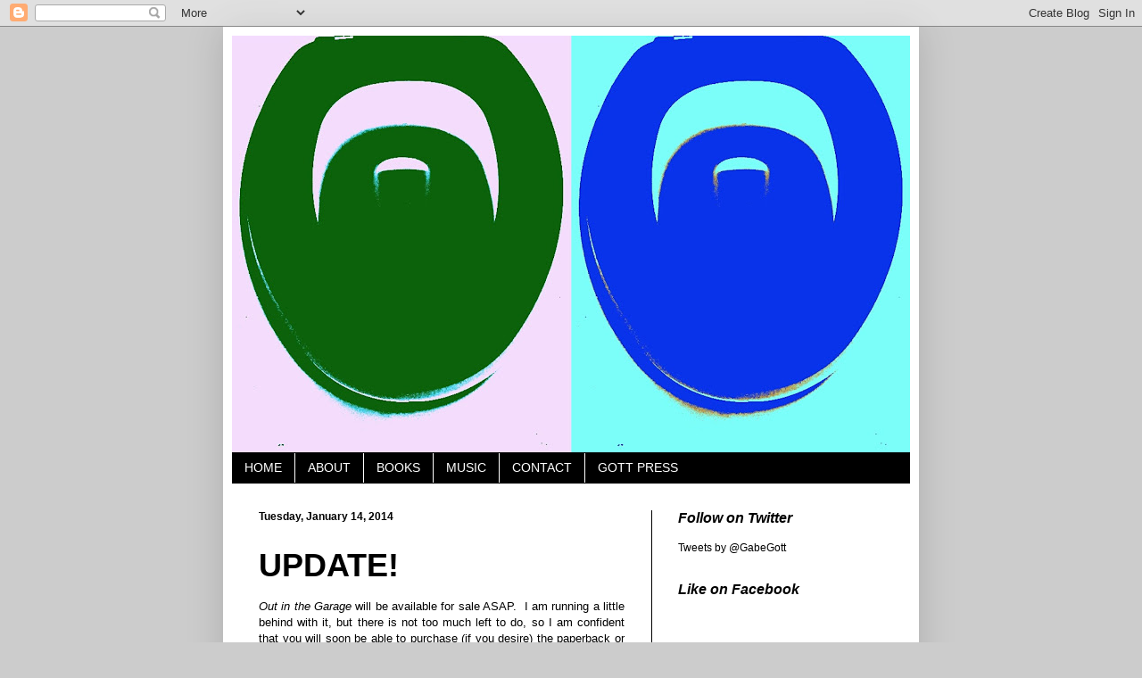

--- FILE ---
content_type: text/html; charset=UTF-8
request_url: https://www.gabegott.com/2014/01/update.html
body_size: 14714
content:
<!DOCTYPE html>
<html class='v2' dir='ltr' lang='en'>
<head>
<link href='https://www.blogger.com/static/v1/widgets/335934321-css_bundle_v2.css' rel='stylesheet' type='text/css'/>
<meta content='width=1100' name='viewport'/>
<meta content='text/html; charset=UTF-8' http-equiv='Content-Type'/>
<meta content='blogger' name='generator'/>
<link href='https://www.gabegott.com/favicon.ico' rel='icon' type='image/x-icon'/>
<link href='https://www.gabegott.com/2014/01/update.html' rel='canonical'/>
<link rel="alternate" type="application/atom+xml" title="Gabe Gott - Author - Atom" href="https://www.gabegott.com/feeds/posts/default" />
<link rel="alternate" type="application/rss+xml" title="Gabe Gott - Author - RSS" href="https://www.gabegott.com/feeds/posts/default?alt=rss" />
<link rel="service.post" type="application/atom+xml" title="Gabe Gott - Author - Atom" href="https://www.blogger.com/feeds/5857460101707789655/posts/default" />

<link rel="alternate" type="application/atom+xml" title="Gabe Gott - Author - Atom" href="https://www.gabegott.com/feeds/2527712809565523466/comments/default" />
<!--Can't find substitution for tag [blog.ieCssRetrofitLinks]-->
<link href='https://blogger.googleusercontent.com/img/b/R29vZ2xl/AVvXsEiW9zC2QSOdk044JFD3SnJZkPfxZWxLareEMCjtz7gLc9xN3Tgz_BaIVPfsjZ7e7Az47945gGwwxMklKD9sg9Bhps1SF1Ajqs0Rou3o9ora_Ldt_4U-w-Pdtbh-6GjlFLYWwkUuvKv4ocMI/s320/OUT+IN+THE+GARAGE+EBOOK.jpg' rel='image_src'/>
<meta content='https://www.gabegott.com/2014/01/update.html' property='og:url'/>
<meta content='UPDATE!' property='og:title'/>
<meta content='gabe gott writes on the weekend; he writes and he writes and he writes...' property='og:description'/>
<meta content='https://blogger.googleusercontent.com/img/b/R29vZ2xl/AVvXsEiW9zC2QSOdk044JFD3SnJZkPfxZWxLareEMCjtz7gLc9xN3Tgz_BaIVPfsjZ7e7Az47945gGwwxMklKD9sg9Bhps1SF1Ajqs0Rou3o9ora_Ldt_4U-w-Pdtbh-6GjlFLYWwkUuvKv4ocMI/w1200-h630-p-k-no-nu/OUT+IN+THE+GARAGE+EBOOK.jpg' property='og:image'/>
<title>Gabe Gott - Author: UPDATE!</title>
<style type='text/css'>@font-face{font-family:'Sunshiney';font-style:normal;font-weight:400;font-display:swap;src:url(//fonts.gstatic.com/s/sunshiney/v24/LDIwapGTLBwsS-wT4vcQFMOpc-DGkw.woff2)format('woff2');unicode-range:U+0000-00FF,U+0131,U+0152-0153,U+02BB-02BC,U+02C6,U+02DA,U+02DC,U+0304,U+0308,U+0329,U+2000-206F,U+20AC,U+2122,U+2191,U+2193,U+2212,U+2215,U+FEFF,U+FFFD;}</style>
<style id='page-skin-1' type='text/css'><!--
/*
-----------------------------------------------
Blogger Template Style
Name:     Simple
Designer: Blogger
URL:      www.blogger.com
----------------------------------------------- */
/* Content
----------------------------------------------- */
body {
font: normal normal 12px Arial, Tahoma, Helvetica, FreeSans, sans-serif;
color: #000000;
background: #cccccc none no-repeat scroll center center;
padding: 0 40px 40px 40px;
}
html body .region-inner {
min-width: 0;
max-width: 100%;
width: auto;
}
h2 {
font-size: 22px;
}
a:link {
text-decoration:none;
color: #000000;
}
a:visited {
text-decoration:none;
color: #000000;
}
a:hover {
text-decoration:underline;
color: #ff0000;
}
.body-fauxcolumn-outer .fauxcolumn-inner {
background: transparent none repeat scroll top left;
_background-image: none;
}
.body-fauxcolumn-outer .cap-top {
position: absolute;
z-index: 1;
height: 400px;
width: 100%;
}
.body-fauxcolumn-outer .cap-top .cap-left {
width: 100%;
background: transparent none repeat-x scroll top left;
_background-image: none;
}
.content-outer {
-moz-box-shadow: 0 0 40px rgba(0, 0, 0, .15);
-webkit-box-shadow: 0 0 5px rgba(0, 0, 0, .15);
-goog-ms-box-shadow: 0 0 10px #333333;
box-shadow: 0 0 40px rgba(0, 0, 0, .15);
margin-bottom: 1px;
}
.content-inner {
padding: 10px 10px;
}
.content-inner {
background-color: #ffffff;
}
/* Header
----------------------------------------------- */
.header-outer {
background: rgba(100, 100, 100, 0) none repeat-x scroll 0 -400px;
_background-image: none;
}
.Header h1 {
font: normal bold 60px Sunshiney;
color: #000000;
text-shadow: -1px -1px 1px rgba(0, 0, 0, .2);
}
.Header h1 a {
color: #000000;
}
.Header .description {
font-size: 140%;
color: #000000;
}
.header-inner .Header .titlewrapper {
padding: 22px 30px;
}
.header-inner .Header .descriptionwrapper {
padding: 0 30px;
}
/* Tabs
----------------------------------------------- */
.tabs-inner .section:first-child {
border-top: 1px solid #000000;
}
.tabs-inner .section:first-child ul {
margin-top: -1px;
border-top: 1px solid #000000;
border-left: 0 solid #000000;
border-right: 0 solid #000000;
}
.tabs-inner .widget ul {
background: #000000 none repeat-x scroll 0 -800px;
_background-image: none;
border-bottom: 1px solid #000000;
margin-top: 0;
margin-left: -30px;
margin-right: -30px;
}
.tabs-inner .widget li a {
display: inline-block;
padding: .6em 1em;
font: normal normal 14px Arial, Tahoma, Helvetica, FreeSans, sans-serif;
color: #ffffff;
border-left: 1px solid #ffffff;
border-right: 0 solid #000000;
}
.tabs-inner .widget li:first-child a {
border-left: none;
}
.tabs-inner .widget li.selected a, .tabs-inner .widget li a:hover {
color: #a6a6a6;
background-color: #ffffff;
text-decoration: none;
}
/* Columns
----------------------------------------------- */
.main-outer {
border-top: 0 solid #000000;
}
.fauxcolumn-left-outer .fauxcolumn-inner {
border-right: 1px solid #000000;
}
.fauxcolumn-right-outer .fauxcolumn-inner {
border-left: 1px solid #000000;
}
/* Headings
----------------------------------------------- */
div.widget > h2,
div.widget h2.title {
margin: 0 0 1em 0;
font: italic bold 16px Arial, Tahoma, Helvetica, FreeSans, sans-serif;
color: #000000;
}
/* Widgets
----------------------------------------------- */
.widget .zippy {
color: #999999;
text-shadow: 2px 2px 1px rgba(0, 0, 0, .1);
}
.widget .popular-posts ul {
list-style: none;
}
/* Posts
----------------------------------------------- */
h2.date-header {
font: normal bold 12px Arial, Tahoma, Helvetica, FreeSans, sans-serif;
}
.date-header span {
background-color: rgba(100, 100, 100, 0);
color: #000000;
padding: inherit;
letter-spacing: inherit;
margin: inherit;
}
.main-inner {
padding-top: 30px;
padding-bottom: 30px;
}
.main-inner .column-center-inner {
padding: 0 15px;
}
.main-inner .column-center-inner .section {
margin: 0 15px;
}
.post {
margin: 0 0 25px 0;
}
h3.post-title, .comments h4 {
font: normal bold 36px Arial, Tahoma, Helvetica, FreeSans, sans-serif;
margin: .75em 0 0;
}
.post-body {
font-size: 110%;
line-height: 1.4;
position: relative;
}
.post-body img, .post-body .tr-caption-container, .Profile img, .Image img,
.BlogList .item-thumbnail img {
padding: 0;
background: #ffffff;
border: 1px solid #ffffff;
-moz-box-shadow: 1px 1px 5px rgba(0, 0, 0, .1);
-webkit-box-shadow: 1px 1px 5px rgba(0, 0, 0, .1);
box-shadow: 1px 1px 5px rgba(0, 0, 0, .1);
}
.post-body img, .post-body .tr-caption-container {
padding: 1px;
}
.post-body .tr-caption-container {
color: #000000;
}
.post-body .tr-caption-container img {
padding: 0;
background: transparent;
border: none;
-moz-box-shadow: 0 0 0 rgba(0, 0, 0, .1);
-webkit-box-shadow: 0 0 0 rgba(0, 0, 0, .1);
box-shadow: 0 0 0 rgba(0, 0, 0, .1);
}
.post-header {
margin: 0 0 1.5em;
line-height: 1.6;
font-size: 90%;
}
.post-footer {
margin: 20px -2px 0;
padding: 5px 10px;
color: #000000;
background-color: #ffffff;
border-bottom: 1px solid rgba(0, 0, 0, 0);
line-height: 1.6;
font-size: 90%;
}
#comments .comment-author {
padding-top: 1.5em;
border-top: 1px solid #000000;
background-position: 0 1.5em;
}
#comments .comment-author:first-child {
padding-top: 0;
border-top: none;
}
.avatar-image-container {
margin: .2em 0 0;
}
#comments .avatar-image-container img {
border: 1px solid #ffffff;
}
/* Comments
----------------------------------------------- */
.comments .comments-content .icon.blog-author {
background-repeat: no-repeat;
background-image: url([data-uri]);
}
.comments .comments-content .loadmore a {
border-top: 1px solid #999999;
border-bottom: 1px solid #999999;
}
.comments .comment-thread.inline-thread {
background-color: #ffffff;
}
.comments .continue {
border-top: 2px solid #999999;
}
/* Accents
---------------------------------------------- */
.section-columns td.columns-cell {
border-left: 1px solid #000000;
}
.blog-pager {
background: transparent none no-repeat scroll top center;
}
.blog-pager-older-link, .home-link,
.blog-pager-newer-link {
background-color: #ffffff;
padding: 5px;
}
.footer-outer {
border-top: 0 dashed #bbbbbb;
}
/* Mobile
----------------------------------------------- */
body.mobile  {
background-size: auto;
}
.mobile .body-fauxcolumn-outer {
background: transparent none repeat scroll top left;
}
.mobile .body-fauxcolumn-outer .cap-top {
background-size: 100% auto;
}
.mobile .content-outer {
-webkit-box-shadow: 0 0 3px rgba(0, 0, 0, .15);
box-shadow: 0 0 3px rgba(0, 0, 0, .15);
}
.mobile .tabs-inner .widget ul {
margin-left: 0;
margin-right: 0;
}
.mobile .post {
margin: 0;
}
.mobile .main-inner .column-center-inner .section {
margin: 0;
}
.mobile .date-header span {
padding: 0.1em 10px;
margin: 0 -10px;
}
.mobile h3.post-title {
margin: 0;
}
.mobile .blog-pager {
background: transparent none no-repeat scroll top center;
}
.mobile .footer-outer {
border-top: none;
}
.mobile .main-inner, .mobile .footer-inner {
background-color: #ffffff;
}
.mobile-index-contents {
color: #000000;
}
.mobile-link-button {
background-color: #000000;
}
.mobile-link-button a:link, .mobile-link-button a:visited {
color: #000000;
}
.mobile .tabs-inner .section:first-child {
border-top: none;
}
.mobile .tabs-inner .PageList .widget-content {
background-color: #ffffff;
color: #a6a6a6;
border-top: 1px solid #000000;
border-bottom: 1px solid #000000;
}
.mobile .tabs-inner .PageList .widget-content .pagelist-arrow {
border-left: 1px solid #000000;
}

--></style>
<style id='template-skin-1' type='text/css'><!--
body {
min-width: 780px;
}
.content-outer, .content-fauxcolumn-outer, .region-inner {
min-width: 780px;
max-width: 780px;
_width: 780px;
}
.main-inner .columns {
padding-left: 0;
padding-right: 290px;
}
.main-inner .fauxcolumn-center-outer {
left: 0;
right: 290px;
/* IE6 does not respect left and right together */
_width: expression(this.parentNode.offsetWidth -
parseInt("0") -
parseInt("290px") + 'px');
}
.main-inner .fauxcolumn-left-outer {
width: 0;
}
.main-inner .fauxcolumn-right-outer {
width: 290px;
}
.main-inner .column-left-outer {
width: 0;
right: 100%;
margin-left: -0;
}
.main-inner .column-right-outer {
width: 290px;
margin-right: -290px;
}
#layout {
min-width: 0;
}
#layout .content-outer {
min-width: 0;
width: 800px;
}
#layout .region-inner {
min-width: 0;
width: auto;
}
body#layout div.add_widget {
padding: 8px;
}
body#layout div.add_widget a {
margin-left: 32px;
}
--></style>
<link href='https://www.blogger.com/dyn-css/authorization.css?targetBlogID=5857460101707789655&amp;zx=1a559683-fb58-4086-9d3e-34df66e8c8fc' media='none' onload='if(media!=&#39;all&#39;)media=&#39;all&#39;' rel='stylesheet'/><noscript><link href='https://www.blogger.com/dyn-css/authorization.css?targetBlogID=5857460101707789655&amp;zx=1a559683-fb58-4086-9d3e-34df66e8c8fc' rel='stylesheet'/></noscript>
<meta name='google-adsense-platform-account' content='ca-host-pub-1556223355139109'/>
<meta name='google-adsense-platform-domain' content='blogspot.com'/>

<!-- data-ad-client=ca-pub-2372344798134612 -->

</head>
<body class='loading variant-dark'>
<div class='navbar section' id='navbar' name='Navbar'><div class='widget Navbar' data-version='1' id='Navbar1'><script type="text/javascript">
    function setAttributeOnload(object, attribute, val) {
      if(window.addEventListener) {
        window.addEventListener('load',
          function(){ object[attribute] = val; }, false);
      } else {
        window.attachEvent('onload', function(){ object[attribute] = val; });
      }
    }
  </script>
<div id="navbar-iframe-container"></div>
<script type="text/javascript" src="https://apis.google.com/js/platform.js"></script>
<script type="text/javascript">
      gapi.load("gapi.iframes:gapi.iframes.style.bubble", function() {
        if (gapi.iframes && gapi.iframes.getContext) {
          gapi.iframes.getContext().openChild({
              url: 'https://www.blogger.com/navbar/5857460101707789655?po\x3d2527712809565523466\x26origin\x3dhttps://www.gabegott.com',
              where: document.getElementById("navbar-iframe-container"),
              id: "navbar-iframe"
          });
        }
      });
    </script><script type="text/javascript">
(function() {
var script = document.createElement('script');
script.type = 'text/javascript';
script.src = '//pagead2.googlesyndication.com/pagead/js/google_top_exp.js';
var head = document.getElementsByTagName('head')[0];
if (head) {
head.appendChild(script);
}})();
</script>
</div></div>
<div class='body-fauxcolumns'>
<div class='fauxcolumn-outer body-fauxcolumn-outer'>
<div class='cap-top'>
<div class='cap-left'></div>
<div class='cap-right'></div>
</div>
<div class='fauxborder-left'>
<div class='fauxborder-right'></div>
<div class='fauxcolumn-inner'>
</div>
</div>
<div class='cap-bottom'>
<div class='cap-left'></div>
<div class='cap-right'></div>
</div>
</div>
</div>
<div class='content'>
<div class='content-fauxcolumns'>
<div class='fauxcolumn-outer content-fauxcolumn-outer'>
<div class='cap-top'>
<div class='cap-left'></div>
<div class='cap-right'></div>
</div>
<div class='fauxborder-left'>
<div class='fauxborder-right'></div>
<div class='fauxcolumn-inner'>
</div>
</div>
<div class='cap-bottom'>
<div class='cap-left'></div>
<div class='cap-right'></div>
</div>
</div>
</div>
<div class='content-outer'>
<div class='content-cap-top cap-top'>
<div class='cap-left'></div>
<div class='cap-right'></div>
</div>
<div class='fauxborder-left content-fauxborder-left'>
<div class='fauxborder-right content-fauxborder-right'></div>
<div class='content-inner'>
<header>
<div class='header-outer'>
<div class='header-cap-top cap-top'>
<div class='cap-left'></div>
<div class='cap-right'></div>
</div>
<div class='fauxborder-left header-fauxborder-left'>
<div class='fauxborder-right header-fauxborder-right'></div>
<div class='region-inner header-inner'>
<div class='header section' id='header' name='Header'><div class='widget Header' data-version='1' id='Header1'>
<div id='header-inner'>
<a href='https://www.gabegott.com/' style='display: block'>
<img alt='Gabe Gott - Author' height='467px; ' id='Header1_headerimg' src='https://blogger.googleusercontent.com/img/b/R29vZ2xl/AVvXsEgtd4xXJH-WVpKBMnJUOszzg28o9cgMAlTgukbj75W7AviQ_9bm4n9tJorWUvkdC_xJLTQ50ZxgvRb6iKzDiu93ZkF3HVo5drjUV7eBYDESmt4Ns-RCOgtS6W4r474_AoHiDHkQwtH9zFSR/s760/header2.jpg' style='display: block' width='760px; '/>
</a>
</div>
</div></div>
</div>
</div>
<div class='header-cap-bottom cap-bottom'>
<div class='cap-left'></div>
<div class='cap-right'></div>
</div>
</div>
</header>
<div class='tabs-outer'>
<div class='tabs-cap-top cap-top'>
<div class='cap-left'></div>
<div class='cap-right'></div>
</div>
<div class='fauxborder-left tabs-fauxborder-left'>
<div class='fauxborder-right tabs-fauxborder-right'></div>
<div class='region-inner tabs-inner'>
<div class='tabs section' id='crosscol' name='Cross-Column'><div class='widget PageList' data-version='1' id='PageList1'>
<div class='widget-content'>
<ul>
<li>
<a href='https://www.gabegott.com/'>HOME</a>
</li>
<li>
<a href='https://www.gabegott.com/p/about.html'>ABOUT</a>
</li>
<li>
<a href='https://www.gabegott.com/p/books.html'>BOOKS</a>
</li>
<li>
<a href='https://www.gabegott.com/p/the-music-page.html'>MUSIC</a>
</li>
<li>
<a href='https://www.gabegott.com/p/contact.html'>CONTACT</a>
</li>
<li>
<a href='https://gottpress.com/'>GOTT PRESS</a>
</li>
</ul>
<div class='clear'></div>
</div>
</div></div>
<div class='tabs no-items section' id='crosscol-overflow' name='Cross-Column 2'></div>
</div>
</div>
<div class='tabs-cap-bottom cap-bottom'>
<div class='cap-left'></div>
<div class='cap-right'></div>
</div>
</div>
<div class='main-outer'>
<div class='main-cap-top cap-top'>
<div class='cap-left'></div>
<div class='cap-right'></div>
</div>
<div class='fauxborder-left main-fauxborder-left'>
<div class='fauxborder-right main-fauxborder-right'></div>
<div class='region-inner main-inner'>
<div class='columns fauxcolumns'>
<div class='fauxcolumn-outer fauxcolumn-center-outer'>
<div class='cap-top'>
<div class='cap-left'></div>
<div class='cap-right'></div>
</div>
<div class='fauxborder-left'>
<div class='fauxborder-right'></div>
<div class='fauxcolumn-inner'>
</div>
</div>
<div class='cap-bottom'>
<div class='cap-left'></div>
<div class='cap-right'></div>
</div>
</div>
<div class='fauxcolumn-outer fauxcolumn-left-outer'>
<div class='cap-top'>
<div class='cap-left'></div>
<div class='cap-right'></div>
</div>
<div class='fauxborder-left'>
<div class='fauxborder-right'></div>
<div class='fauxcolumn-inner'>
</div>
</div>
<div class='cap-bottom'>
<div class='cap-left'></div>
<div class='cap-right'></div>
</div>
</div>
<div class='fauxcolumn-outer fauxcolumn-right-outer'>
<div class='cap-top'>
<div class='cap-left'></div>
<div class='cap-right'></div>
</div>
<div class='fauxborder-left'>
<div class='fauxborder-right'></div>
<div class='fauxcolumn-inner'>
</div>
</div>
<div class='cap-bottom'>
<div class='cap-left'></div>
<div class='cap-right'></div>
</div>
</div>
<!-- corrects IE6 width calculation -->
<div class='columns-inner'>
<div class='column-center-outer'>
<div class='column-center-inner'>
<div class='main section' id='main' name='Main'><div class='widget Blog' data-version='1' id='Blog1'>
<div class='blog-posts hfeed'>

          <div class="date-outer">
        
<h2 class='date-header'><span>Tuesday, January 14, 2014</span></h2>

          <div class="date-posts">
        
<div class='post-outer'>
<div class='post hentry uncustomized-post-template' itemprop='blogPost' itemscope='itemscope' itemtype='http://schema.org/BlogPosting'>
<meta content='https://blogger.googleusercontent.com/img/b/R29vZ2xl/AVvXsEiW9zC2QSOdk044JFD3SnJZkPfxZWxLareEMCjtz7gLc9xN3Tgz_BaIVPfsjZ7e7Az47945gGwwxMklKD9sg9Bhps1SF1Ajqs0Rou3o9ora_Ldt_4U-w-Pdtbh-6GjlFLYWwkUuvKv4ocMI/s320/OUT+IN+THE+GARAGE+EBOOK.jpg' itemprop='image_url'/>
<meta content='5857460101707789655' itemprop='blogId'/>
<meta content='2527712809565523466' itemprop='postId'/>
<a name='2527712809565523466'></a>
<h3 class='post-title entry-title' itemprop='name'>
UPDATE!
</h3>
<div class='post-header'>
<div class='post-header-line-1'></div>
</div>
<div class='post-body entry-content' id='post-body-2527712809565523466' itemprop='description articleBody'>
<div style="text-align: justify;">
<i>Out in the Garage </i>will be available for sale ASAP. &nbsp;I am running a little behind with it, but there is not too much left to do, so I am confident that you will soon be able to purchase (if you desire) the paperback or e-book versions of this, my first novel. &nbsp;Don't worry folks---the wait is almost over! &nbsp;</div>
<div style="text-align: justify;">
<br /></div>
<div class="separator" style="clear: both; text-align: center;">
<a href="https://blogger.googleusercontent.com/img/b/R29vZ2xl/AVvXsEiW9zC2QSOdk044JFD3SnJZkPfxZWxLareEMCjtz7gLc9xN3Tgz_BaIVPfsjZ7e7Az47945gGwwxMklKD9sg9Bhps1SF1Ajqs0Rou3o9ora_Ldt_4U-w-Pdtbh-6GjlFLYWwkUuvKv4ocMI/s1600/OUT+IN+THE+GARAGE+EBOOK.jpg" imageanchor="1" style="margin-left: 1em; margin-right: 1em;"><img border="0" height="320" src="https://blogger.googleusercontent.com/img/b/R29vZ2xl/AVvXsEiW9zC2QSOdk044JFD3SnJZkPfxZWxLareEMCjtz7gLc9xN3Tgz_BaIVPfsjZ7e7Az47945gGwwxMklKD9sg9Bhps1SF1Ajqs0Rou3o9ora_Ldt_4U-w-Pdtbh-6GjlFLYWwkUuvKv4ocMI/s320/OUT+IN+THE+GARAGE+EBOOK.jpg" width="213" /></a></div>
<div style="text-align: justify;">
<br /></div>
<div style="text-align: justify;">
I mostly just have to review everything I have done and then make an e-book version (which doesn't take long since I have done as much pre-formatting as possible with the paperback version). &nbsp;I will also be having some giveaways, the details of which will be forthcoming as I sort it all out and make some final decisions.</div>
<div style='clear: both;'></div>
</div>
<div class='post-footer'>
<div class='post-footer-line post-footer-line-1'>
<span class='post-author vcard'>
Posted by
<span class='fn' itemprop='author' itemscope='itemscope' itemtype='http://schema.org/Person'>
<meta content='https://www.blogger.com/profile/04415091026840381153' itemprop='url'/>
<a class='g-profile' href='https://www.blogger.com/profile/04415091026840381153' rel='author' title='author profile'>
<span itemprop='name'>Gabe Gott</span>
</a>
</span>
</span>
<span class='post-timestamp'>
at
<meta content='https://www.gabegott.com/2014/01/update.html' itemprop='url'/>
<a class='timestamp-link' href='https://www.gabegott.com/2014/01/update.html' rel='bookmark' title='permanent link'><abbr class='published' itemprop='datePublished' title='2014-01-14T14:16:00-05:00'>2:16&#8239;PM</abbr></a>
</span>
<span class='post-comment-link'>
</span>
<span class='post-icons'>
<span class='item-action'>
<a href='https://www.blogger.com/email-post/5857460101707789655/2527712809565523466' title='Email Post'>
<img alt='' class='icon-action' height='13' src='https://resources.blogblog.com/img/icon18_email.gif' width='18'/>
</a>
</span>
<span class='item-control blog-admin pid-179162048'>
<a href='https://www.blogger.com/post-edit.g?blogID=5857460101707789655&postID=2527712809565523466&from=pencil' title='Edit Post'>
<img alt='' class='icon-action' height='18' src='https://resources.blogblog.com/img/icon18_edit_allbkg.gif' width='18'/>
</a>
</span>
</span>
<div class='post-share-buttons goog-inline-block'>
<a class='goog-inline-block share-button sb-email' href='https://www.blogger.com/share-post.g?blogID=5857460101707789655&postID=2527712809565523466&target=email' target='_blank' title='Email This'><span class='share-button-link-text'>Email This</span></a><a class='goog-inline-block share-button sb-blog' href='https://www.blogger.com/share-post.g?blogID=5857460101707789655&postID=2527712809565523466&target=blog' onclick='window.open(this.href, "_blank", "height=270,width=475"); return false;' target='_blank' title='BlogThis!'><span class='share-button-link-text'>BlogThis!</span></a><a class='goog-inline-block share-button sb-twitter' href='https://www.blogger.com/share-post.g?blogID=5857460101707789655&postID=2527712809565523466&target=twitter' target='_blank' title='Share to X'><span class='share-button-link-text'>Share to X</span></a><a class='goog-inline-block share-button sb-facebook' href='https://www.blogger.com/share-post.g?blogID=5857460101707789655&postID=2527712809565523466&target=facebook' onclick='window.open(this.href, "_blank", "height=430,width=640"); return false;' target='_blank' title='Share to Facebook'><span class='share-button-link-text'>Share to Facebook</span></a><a class='goog-inline-block share-button sb-pinterest' href='https://www.blogger.com/share-post.g?blogID=5857460101707789655&postID=2527712809565523466&target=pinterest' target='_blank' title='Share to Pinterest'><span class='share-button-link-text'>Share to Pinterest</span></a>
</div>
</div>
<div class='post-footer-line post-footer-line-2'>
<span class='post-labels'>
Labels:
<a href='https://www.gabegott.com/search/label/Akron%20OH%20writer' rel='tag'>Akron OH writer</a>,
<a href='https://www.gabegott.com/search/label/first%20novel' rel='tag'>first novel</a>,
<a href='https://www.gabegott.com/search/label/Gabe%20Gott' rel='tag'>Gabe Gott</a>,
<a href='https://www.gabegott.com/search/label/indie%20author' rel='tag'>indie author</a>,
<a href='https://www.gabegott.com/search/label/new%20indie%20book' rel='tag'>new indie book</a>,
<a href='https://www.gabegott.com/search/label/new%20release' rel='tag'>new release</a>,
<a href='https://www.gabegott.com/search/label/Out%20in%20the%20Garage' rel='tag'>Out in the Garage</a>,
<a href='https://www.gabegott.com/search/label/self%20publishing' rel='tag'>self publishing</a>,
<a href='https://www.gabegott.com/search/label/Tales%20from%20the%20Fringes' rel='tag'>Tales from the Fringes</a>,
<a href='https://www.gabegott.com/search/label/up%20and%20coming%20indie%20author' rel='tag'>up and coming indie author</a>
</span>
</div>
<div class='post-footer-line post-footer-line-3'>
<span class='post-location'>
</span>
</div>
</div>
</div>
<div class='comments' id='comments'>
<a name='comments'></a>
<h4>No comments:</h4>
<div id='Blog1_comments-block-wrapper'>
<dl class='avatar-comment-indent' id='comments-block'>
</dl>
</div>
<p class='comment-footer'>
<div class='comment-form'>
<a name='comment-form'></a>
<h4 id='comment-post-message'>Post a Comment</h4>
<p>
</p>
<a href='https://www.blogger.com/comment/frame/5857460101707789655?po=2527712809565523466&hl=en&saa=85391&origin=https://www.gabegott.com' id='comment-editor-src'></a>
<iframe allowtransparency='true' class='blogger-iframe-colorize blogger-comment-from-post' frameborder='0' height='410px' id='comment-editor' name='comment-editor' src='' width='100%'></iframe>
<script src='https://www.blogger.com/static/v1/jsbin/2830521187-comment_from_post_iframe.js' type='text/javascript'></script>
<script type='text/javascript'>
      BLOG_CMT_createIframe('https://www.blogger.com/rpc_relay.html');
    </script>
</div>
</p>
</div>
</div>

        </div></div>
      
</div>
<div class='blog-pager' id='blog-pager'>
<span id='blog-pager-newer-link'>
<a class='blog-pager-newer-link' href='https://www.gabegott.com/2014/01/chinese-democracy.html' id='Blog1_blog-pager-newer-link' title='Newer Post'>Newer Post</a>
</span>
<span id='blog-pager-older-link'>
<a class='blog-pager-older-link' href='https://www.gabegott.com/2014/01/the-final-push.html' id='Blog1_blog-pager-older-link' title='Older Post'>Older Post</a>
</span>
<a class='home-link' href='https://www.gabegott.com/'>Home</a>
</div>
<div class='clear'></div>
<div class='post-feeds'>
<div class='feed-links'>
Subscribe to:
<a class='feed-link' href='https://www.gabegott.com/feeds/2527712809565523466/comments/default' target='_blank' type='application/atom+xml'>Post Comments (Atom)</a>
</div>
</div>
</div></div>
</div>
</div>
<div class='column-left-outer'>
<div class='column-left-inner'>
<aside>
</aside>
</div>
</div>
<div class='column-right-outer'>
<div class='column-right-inner'>
<aside>
<div class='sidebar section' id='sidebar-right-1'><div class='widget HTML' data-version='1' id='HTML2'>
<h2 class='title'>Follow on Twitter</h2>
<div class='widget-content'>
<a class="twitter-timeline" href="https://twitter.com/GabeGott" data-widget-id="697173766149959680">Tweets by @GabeGott</a>
<script>!function(d,s,id){var js,fjs=d.getElementsByTagName(s)[0],p=/^http:/.test(d.location)?'http':'https';if(!d.getElementById(id)){js=d.createElement(s);js.id=id;js.src=p+"://platform.twitter.com/widgets.js";fjs.parentNode.insertBefore(js,fjs);}}(document,"script","twitter-wjs");</script>
</div>
<div class='clear'></div>
</div><div class='widget HTML' data-version='1' id='HTML1'>
<h2 class='title'>Like on Facebook</h2>
<div class='widget-content'>
<div id="fb-root"></div>
<script>(function(d, s, id) {
  var js, fjs = d.getElementsByTagName(s)[0];
  if (d.getElementById(id)) return;
  js = d.createElement(s); js.id = id;
  js.src = "//connect.facebook.net/en_US/sdk.js#xfbml=1&version=v2.5";
  fjs.parentNode.insertBefore(js, fjs);
}(document, 'script', 'facebook-jssdk'));</script>

<div class="fb-page" data-href="https://www.facebook.com/gabegottindieauthor/" data-tabs="timeline" data-small-header="false" data-adapt-container-width="true" data-hide-cover="false" data-show-facepile="true"><div class="fb-xfbml-parse-ignore"><blockquote cite="https://www.facebook.com/gabegottindieauthor/"><a href="https://www.facebook.com/gabegottindieauthor/">Gabe Gott</a></blockquote></div></div>
</div>
<div class='clear'></div>
</div><div class='widget Label' data-version='1' id='Label1'>
<h2>Labels</h2>
<div class='widget-content cloud-label-widget-content'>
<span class='label-size label-size-3'>
<a dir='ltr' href='https://www.gabegott.com/search/label/50-to-1'>50-to-1</a>
</span>
<span class='label-size label-size-4'>
<a dir='ltr' href='https://www.gabegott.com/search/label/Akron%20OH'>Akron OH</a>
</span>
<span class='label-size label-size-5'>
<a dir='ltr' href='https://www.gabegott.com/search/label/Akron%20OH%20writer'>Akron OH writer</a>
</span>
<span class='label-size label-size-3'>
<a dir='ltr' href='https://www.gabegott.com/search/label/Akron%20Ohio%20Poetry'>Akron Ohio Poetry</a>
</span>
<span class='label-size label-size-3'>
<a dir='ltr' href='https://www.gabegott.com/search/label/Amazon'>Amazon</a>
</span>
<span class='label-size label-size-3'>
<a dir='ltr' href='https://www.gabegott.com/search/label/American%20Literature'>American Literature</a>
</span>
<span class='label-size label-size-2'>
<a dir='ltr' href='https://www.gabegott.com/search/label/Author%20of%20Escapes'>Author of Escapes</a>
</span>
<span class='label-size label-size-3'>
<a dir='ltr' href='https://www.gabegott.com/search/label/Author%20of%20Tales%20from%20the%20Fringes'>Author of Tales from the Fringes</a>
</span>
<span class='label-size label-size-1'>
<a dir='ltr' href='https://www.gabegott.com/search/label/Author%27s%20Den'>Author&#39;s Den</a>
</span>
<span class='label-size label-size-2'>
<a dir='ltr' href='https://www.gabegott.com/search/label/Barnes%20and%20Noble'>Barnes and Noble</a>
</span>
<span class='label-size label-size-3'>
<a dir='ltr' href='https://www.gabegott.com/search/label/Bedhead%20by%20Gabe%20Gott'>Bedhead by Gabe Gott</a>
</span>
<span class='label-size label-size-2'>
<a dir='ltr' href='https://www.gabegott.com/search/label/Brett%20Easton%20Ellis'>Brett Easton Ellis</a>
</span>
<span class='label-size label-size-2'>
<a dir='ltr' href='https://www.gabegott.com/search/label/Catcher%20in%20the%20Rye'>Catcher in the Rye</a>
</span>
<span class='label-size label-size-2'>
<a dir='ltr' href='https://www.gabegott.com/search/label/Chicago'>Chicago</a>
</span>
<span class='label-size label-size-2'>
<a dir='ltr' href='https://www.gabegott.com/search/label/Chipotle'>Chipotle</a>
</span>
<span class='label-size label-size-3'>
<a dir='ltr' href='https://www.gabegott.com/search/label/Create%20Space'>Create Space</a>
</span>
<span class='label-size label-size-2'>
<a dir='ltr' href='https://www.gabegott.com/search/label/Current%20Events%20by%20Gabe%20Gott'>Current Events by Gabe Gott</a>
</span>
<span class='label-size label-size-2'>
<a dir='ltr' href='https://www.gabegott.com/search/label/DIY'>DIY</a>
</span>
<span class='label-size label-size-1'>
<a dir='ltr' href='https://www.gabegott.com/search/label/Dan%20Cuthbert'>Dan Cuthbert</a>
</span>
<span class='label-size label-size-2'>
<a dir='ltr' href='https://www.gabegott.com/search/label/Do%20No%20Harm'>Do No Harm</a>
</span>
<span class='label-size label-size-1'>
<a dir='ltr' href='https://www.gabegott.com/search/label/Elliot%20the%20dog'>Elliot the dog</a>
</span>
<span class='label-size label-size-1'>
<a dir='ltr' href='https://www.gabegott.com/search/label/English%20Instructor'>English Instructor</a>
</span>
<span class='label-size label-size-2'>
<a dir='ltr' href='https://www.gabegott.com/search/label/English%20teacher'>English teacher</a>
</span>
<span class='label-size label-size-3'>
<a dir='ltr' href='https://www.gabegott.com/search/label/Escapes%20by%20Gabe%20Gott'>Escapes by Gabe Gott</a>
</span>
<span class='label-size label-size-1'>
<a dir='ltr' href='https://www.gabegott.com/search/label/F.%20Scott%20Fitzgerald'>F. Scott Fitzgerald</a>
</span>
<span class='label-size label-size-2'>
<a dir='ltr' href='https://www.gabegott.com/search/label/Facebook'>Facebook</a>
</span>
<span class='label-size label-size-3'>
<a dir='ltr' href='https://www.gabegott.com/search/label/Fiction%20by%20Gabe%20Gott'>Fiction by Gabe Gott</a>
</span>
<span class='label-size label-size-3'>
<a dir='ltr' href='https://www.gabegott.com/search/label/Flash%20Fiction%20Magazine'>Flash Fiction Magazine</a>
</span>
<span class='label-size label-size-1'>
<a dir='ltr' href='https://www.gabegott.com/search/label/GMO'>GMO</a>
</span>
<span class='label-size label-size-5'>
<a dir='ltr' href='https://www.gabegott.com/search/label/Gabe%20Gott'>Gabe Gott</a>
</span>
<span class='label-size label-size-2'>
<a dir='ltr' href='https://www.gabegott.com/search/label/Gabe%20Gott%20Akron%20Ohio%20Author'>Gabe Gott Akron Ohio Author</a>
</span>
<span class='label-size label-size-3'>
<a dir='ltr' href='https://www.gabegott.com/search/label/Gabe%20Gott%20fiction'>Gabe Gott fiction</a>
</span>
<span class='label-size label-size-2'>
<a dir='ltr' href='https://www.gabegott.com/search/label/Gabe%20Gott%20flash%20fiction'>Gabe Gott flash fiction</a>
</span>
<span class='label-size label-size-1'>
<a dir='ltr' href='https://www.gabegott.com/search/label/Gabe%20Gott%20novels'>Gabe Gott novels</a>
</span>
<span class='label-size label-size-2'>
<a dir='ltr' href='https://www.gabegott.com/search/label/Herman%20Melville'>Herman Melville</a>
</span>
<span class='label-size label-size-3'>
<a dir='ltr' href='https://www.gabegott.com/search/label/Hipster'>Hipster</a>
</span>
<span class='label-size label-size-1'>
<a dir='ltr' href='https://www.gabegott.com/search/label/Hunter%20S.%20Thompson'>Hunter S. Thompson</a>
</span>
<span class='label-size label-size-2'>
<a dir='ltr' href='https://www.gabegott.com/search/label/Independent%20writer'>Independent writer</a>
</span>
<span class='label-size label-size-2'>
<a dir='ltr' href='https://www.gabegott.com/search/label/Indie%20Authors'>Indie Authors</a>
</span>
<span class='label-size label-size-1'>
<a dir='ltr' href='https://www.gabegott.com/search/label/JM%20Coetzee'>JM Coetzee</a>
</span>
<span class='label-size label-size-1'>
<a dir='ltr' href='https://www.gabegott.com/search/label/James%20Tan'>James Tan</a>
</span>
<span class='label-size label-size-1'>
<a dir='ltr' href='https://www.gabegott.com/search/label/Jason%20Plants'>Jason Plants</a>
</span>
<span class='label-size label-size-2'>
<a dir='ltr' href='https://www.gabegott.com/search/label/Jay%20Asher'>Jay Asher</a>
</span>
<span class='label-size label-size-2'>
<a dir='ltr' href='https://www.gabegott.com/search/label/John%20Updike'>John Updike</a>
</span>
<span class='label-size label-size-2'>
<a dir='ltr' href='https://www.gabegott.com/search/label/Kent%20State%20University'>Kent State University</a>
</span>
<span class='label-size label-size-2'>
<a dir='ltr' href='https://www.gabegott.com/search/label/Kurt%20Vonnegut%20and%20Breakfast%20of%20Champions'>Kurt Vonnegut and Breakfast of Champions</a>
</span>
<span class='label-size label-size-2'>
<a dir='ltr' href='https://www.gabegott.com/search/label/Lance%20Adamson'>Lance Adamson</a>
</span>
<span class='label-size label-size-1'>
<a dir='ltr' href='https://www.gabegott.com/search/label/Lost%20in%20the%20Fringes'>Lost in the Fringes</a>
</span>
<span class='label-size label-size-2'>
<a dir='ltr' href='https://www.gabegott.com/search/label/Melville'>Melville</a>
</span>
<span class='label-size label-size-2'>
<a dir='ltr' href='https://www.gabegott.com/search/label/Midwest'>Midwest</a>
</span>
<span class='label-size label-size-2'>
<a dir='ltr' href='https://www.gabegott.com/search/label/Moby%20Dick'>Moby Dick</a>
</span>
<span class='label-size label-size-1'>
<a dir='ltr' href='https://www.gabegott.com/search/label/New%20York%20Times'>New York Times</a>
</span>
<span class='label-size label-size-1'>
<a dir='ltr' href='https://www.gabegott.com/search/label/Ohio%20novelist'>Ohio novelist</a>
</span>
<span class='label-size label-size-2'>
<a dir='ltr' href='https://www.gabegott.com/search/label/Ohio%20writer'>Ohio writer</a>
</span>
<span class='label-size label-size-1'>
<a dir='ltr' href='https://www.gabegott.com/search/label/Orwell'>Orwell</a>
</span>
<span class='label-size label-size-5'>
<a dir='ltr' href='https://www.gabegott.com/search/label/Out%20in%20the%20Garage'>Out in the Garage</a>
</span>
<span class='label-size label-size-3'>
<a dir='ltr' href='https://www.gabegott.com/search/label/Out%20in%20the%20Garage%20%28second%20edition%29'>Out in the Garage (second edition)</a>
</span>
<span class='label-size label-size-2'>
<a dir='ltr' href='https://www.gabegott.com/search/label/Out%20in%20the%20Garage%20third%20edition'>Out in the Garage third edition</a>
</span>
<span class='label-size label-size-1'>
<a dir='ltr' href='https://www.gabegott.com/search/label/Phyllis%20Steiner'>Phyllis Steiner</a>
</span>
<span class='label-size label-size-1'>
<a dir='ltr' href='https://www.gabegott.com/search/label/Pink%20Floyd'>Pink Floyd</a>
</span>
<span class='label-size label-size-2'>
<a dir='ltr' href='https://www.gabegott.com/search/label/Red%20Fez%20Magazine'>Red Fez Magazine</a>
</span>
<span class='label-size label-size-3'>
<a dir='ltr' href='https://www.gabegott.com/search/label/Smashwords'>Smashwords</a>
</span>
<span class='label-size label-size-2'>
<a dir='ltr' href='https://www.gabegott.com/search/label/Stereophonic%20slamdance'>Stereophonic slamdance</a>
</span>
<span class='label-size label-size-1'>
<a dir='ltr' href='https://www.gabegott.com/search/label/Summit%20Artspace'>Summit Artspace</a>
</span>
<span class='label-size label-size-5'>
<a dir='ltr' href='https://www.gabegott.com/search/label/Tales%20from%20the%20Fringes'>Tales from the Fringes</a>
</span>
<span class='label-size label-size-1'>
<a dir='ltr' href='https://www.gabegott.com/search/label/The%20Catcher%20in%20the%20Rye'>The Catcher in the Rye</a>
</span>
<span class='label-size label-size-1'>
<a dir='ltr' href='https://www.gabegott.com/search/label/The%20Encounter'>The Encounter</a>
</span>
<span class='label-size label-size-2'>
<a dir='ltr' href='https://www.gabegott.com/search/label/The%20Great%20Gatsby'>The Great Gatsby</a>
</span>
<span class='label-size label-size-1'>
<a dir='ltr' href='https://www.gabegott.com/search/label/The%20Invasion'>The Invasion</a>
</span>
<span class='label-size label-size-1'>
<a dir='ltr' href='https://www.gabegott.com/search/label/The%20Official%20Escapes%20Playlist'>The Official Escapes Playlist</a>
</span>
<span class='label-size label-size-1'>
<a dir='ltr' href='https://www.gabegott.com/search/label/The%20Posse'>The Posse</a>
</span>
<span class='label-size label-size-1'>
<a dir='ltr' href='https://www.gabegott.com/search/label/Twitter'>Twitter</a>
</span>
<span class='label-size label-size-1'>
<a dir='ltr' href='https://www.gabegott.com/search/label/University%20of%20Akron'>University of Akron</a>
</span>
<span class='label-size label-size-2'>
<a dir='ltr' href='https://www.gabegott.com/search/label/Working%20Class%20struggles'>Working Class struggles</a>
</span>
<span class='label-size label-size-1'>
<a dir='ltr' href='https://www.gabegott.com/search/label/adjunct%20English%20comp%20instructor'>adjunct English comp instructor</a>
</span>
<span class='label-size label-size-2'>
<a dir='ltr' href='https://www.gabegott.com/search/label/akron%20ohio%20fiction'>akron ohio fiction</a>
</span>
<span class='label-size label-size-2'>
<a dir='ltr' href='https://www.gabegott.com/search/label/alternative%20fiction'>alternative fiction</a>
</span>
<span class='label-size label-size-2'>
<a dir='ltr' href='https://www.gabegott.com/search/label/artistic%20expression'>artistic expression</a>
</span>
<span class='label-size label-size-2'>
<a dir='ltr' href='https://www.gabegott.com/search/label/author'>author</a>
</span>
<span class='label-size label-size-2'>
<a dir='ltr' href='https://www.gabegott.com/search/label/author%20of%20The%20Day%20the%20Music%20Died'>author of The Day the Music Died</a>
</span>
<span class='label-size label-size-2'>
<a dir='ltr' href='https://www.gabegott.com/search/label/blog%20writer'>blog writer</a>
</span>
<span class='label-size label-size-3'>
<a dir='ltr' href='https://www.gabegott.com/search/label/blogger'>blogger</a>
</span>
<span class='label-size label-size-1'>
<a dir='ltr' href='https://www.gabegott.com/search/label/blogspot'>blogspot</a>
</span>
<span class='label-size label-size-2'>
<a dir='ltr' href='https://www.gabegott.com/search/label/college%20instructor'>college instructor</a>
</span>
<span class='label-size label-size-2'>
<a dir='ltr' href='https://www.gabegott.com/search/label/coming%20of%20age'>coming of age</a>
</span>
<span class='label-size label-size-2'>
<a dir='ltr' href='https://www.gabegott.com/search/label/coming%20of%20age%20story'>coming of age story</a>
</span>
<span class='label-size label-size-2'>
<a dir='ltr' href='https://www.gabegott.com/search/label/contemporary%20satire'>contemporary satire</a>
</span>
<span class='label-size label-size-2'>
<a dir='ltr' href='https://www.gabegott.com/search/label/creative%20writing'>creative writing</a>
</span>
<span class='label-size label-size-3'>
<a dir='ltr' href='https://www.gabegott.com/search/label/cult%20audience'>cult audience</a>
</span>
<span class='label-size label-size-4'>
<a dir='ltr' href='https://www.gabegott.com/search/label/cult%20fiction'>cult fiction</a>
</span>
<span class='label-size label-size-4'>
<a dir='ltr' href='https://www.gabegott.com/search/label/cult%20following'>cult following</a>
</span>
<span class='label-size label-size-1'>
<a dir='ltr' href='https://www.gabegott.com/search/label/delusions%20of%20grandeur'>delusions of grandeur</a>
</span>
<span class='label-size label-size-2'>
<a dir='ltr' href='https://www.gabegott.com/search/label/depression'>depression</a>
</span>
<span class='label-size label-size-1'>
<a dir='ltr' href='https://www.gabegott.com/search/label/e-book'>e-book</a>
</span>
<span class='label-size label-size-2'>
<a dir='ltr' href='https://www.gabegott.com/search/label/existentialism'>existentialism</a>
</span>
<span class='label-size label-size-1'>
<a dir='ltr' href='https://www.gabegott.com/search/label/experimental'>experimental</a>
</span>
<span class='label-size label-size-1'>
<a dir='ltr' href='https://www.gabegott.com/search/label/extended%20metaphors'>extended metaphors</a>
</span>
<span class='label-size label-size-2'>
<a dir='ltr' href='https://www.gabegott.com/search/label/fiction%20writer'>fiction writer</a>
</span>
<span class='label-size label-size-3'>
<a dir='ltr' href='https://www.gabegott.com/search/label/flash%20fiction'>flash fiction</a>
</span>
<span class='label-size label-size-1'>
<a dir='ltr' href='https://www.gabegott.com/search/label/free%20flash%20fiction'>free flash fiction</a>
</span>
<span class='label-size label-size-1'>
<a dir='ltr' href='https://www.gabegott.com/search/label/freelance%20writer'>freelance writer</a>
</span>
<span class='label-size label-size-1'>
<a dir='ltr' href='https://www.gabegott.com/search/label/freewriting'>freewriting</a>
</span>
<span class='label-size label-size-3'>
<a dir='ltr' href='https://www.gabegott.com/search/label/fringe%20fiction'>fringe fiction</a>
</span>
<span class='label-size label-size-2'>
<a dir='ltr' href='https://www.gabegott.com/search/label/grad%20school'>grad school</a>
</span>
<span class='label-size label-size-3'>
<a dir='ltr' href='https://www.gabegott.com/search/label/grad%20student'>grad student</a>
</span>
<span class='label-size label-size-2'>
<a dir='ltr' href='https://www.gabegott.com/search/label/hipster%20culture'>hipster culture</a>
</span>
<span class='label-size label-size-3'>
<a dir='ltr' href='https://www.gabegott.com/search/label/humor'>humor</a>
</span>
<span class='label-size label-size-1'>
<a dir='ltr' href='https://www.gabegott.com/search/label/humorous%20short%20stories'>humorous short stories</a>
</span>
<span class='label-size label-size-2'>
<a dir='ltr' href='https://www.gabegott.com/search/label/iBookstore'>iBookstore</a>
</span>
<span class='label-size label-size-2'>
<a dir='ltr' href='https://www.gabegott.com/search/label/independent%20author'>independent author</a>
</span>
<span class='label-size label-size-2'>
<a dir='ltr' href='https://www.gabegott.com/search/label/independent%20publishing'>independent publishing</a>
</span>
<span class='label-size label-size-2'>
<a dir='ltr' href='https://www.gabegott.com/search/label/indie%20and%20proud'>indie and proud</a>
</span>
<span class='label-size label-size-5'>
<a dir='ltr' href='https://www.gabegott.com/search/label/indie%20author'>indie author</a>
</span>
<span class='label-size label-size-1'>
<a dir='ltr' href='https://www.gabegott.com/search/label/indie%20author%20gabe%20gott'>indie author gabe gott</a>
</span>
<span class='label-size label-size-4'>
<a dir='ltr' href='https://www.gabegott.com/search/label/indie%20fiction'>indie fiction</a>
</span>
<span class='label-size label-size-3'>
<a dir='ltr' href='https://www.gabegott.com/search/label/indie%20publishing'>indie publishing</a>
</span>
<span class='label-size label-size-3'>
<a dir='ltr' href='https://www.gabegott.com/search/label/indie%20writer'>indie writer</a>
</span>
<span class='label-size label-size-3'>
<a dir='ltr' href='https://www.gabegott.com/search/label/literary%20fiction'>literary fiction</a>
</span>
<span class='label-size label-size-3'>
<a dir='ltr' href='https://www.gabegott.com/search/label/literature'>literature</a>
</span>
<span class='label-size label-size-1'>
<a dir='ltr' href='https://www.gabegott.com/search/label/living%20the%20dream'>living the dream</a>
</span>
<span class='label-size label-size-1'>
<a dir='ltr' href='https://www.gabegott.com/search/label/local%20author'>local author</a>
</span>
<span class='label-size label-size-1'>
<a dir='ltr' href='https://www.gabegott.com/search/label/men%27s%20fiction'>men&#39;s fiction</a>
</span>
<span class='label-size label-size-1'>
<a dir='ltr' href='https://www.gabegott.com/search/label/microfiction'>microfiction</a>
</span>
<span class='label-size label-size-1'>
<a dir='ltr' href='https://www.gabegott.com/search/label/millennial'>millennial</a>
</span>
<span class='label-size label-size-1'>
<a dir='ltr' href='https://www.gabegott.com/search/label/music%20geek'>music geek</a>
</span>
<span class='label-size label-size-1'>
<a dir='ltr' href='https://www.gabegott.com/search/label/music%20writing'>music writing</a>
</span>
<span class='label-size label-size-1'>
<a dir='ltr' href='https://www.gabegott.com/search/label/narrative%20present'>narrative present</a>
</span>
<span class='label-size label-size-2'>
<a dir='ltr' href='https://www.gabegott.com/search/label/new%20album'>new album</a>
</span>
<span class='label-size label-size-2'>
<a dir='ltr' href='https://www.gabegott.com/search/label/novelist'>novelist</a>
</span>
<span class='label-size label-size-1'>
<a dir='ltr' href='https://www.gabegott.com/search/label/pimple%20on%20the%20dick%20of%20Google'>pimple on the dick of Google</a>
</span>
<span class='label-size label-size-3'>
<a dir='ltr' href='https://www.gabegott.com/search/label/poetry'>poetry</a>
</span>
<span class='label-size label-size-1'>
<a dir='ltr' href='https://www.gabegott.com/search/label/pop%20art%20inspired'>pop art inspired</a>
</span>
<span class='label-size label-size-2'>
<a dir='ltr' href='https://www.gabegott.com/search/label/pop%20culture%20criticism'>pop culture criticism</a>
</span>
<span class='label-size label-size-2'>
<a dir='ltr' href='https://www.gabegott.com/search/label/post%20modern'>post modern</a>
</span>
<span class='label-size label-size-2'>
<a dir='ltr' href='https://www.gabegott.com/search/label/post-modernism'>post-modernism</a>
</span>
<span class='label-size label-size-1'>
<a dir='ltr' href='https://www.gabegott.com/search/label/present%20tense'>present tense</a>
</span>
<span class='label-size label-size-1'>
<a dir='ltr' href='https://www.gabegott.com/search/label/price%20drop'>price drop</a>
</span>
<span class='label-size label-size-2'>
<a dir='ltr' href='https://www.gabegott.com/search/label/propaganda'>propaganda</a>
</span>
<span class='label-size label-size-1'>
<a dir='ltr' href='https://www.gabegott.com/search/label/ramblings'>ramblings</a>
</span>
<span class='label-size label-size-1'>
<a dir='ltr' href='https://www.gabegott.com/search/label/ranting'>ranting</a>
</span>
<span class='label-size label-size-1'>
<a dir='ltr' href='https://www.gabegott.com/search/label/realism'>realism</a>
</span>
<span class='label-size label-size-1'>
<a dir='ltr' href='https://www.gabegott.com/search/label/rebirth'>rebirth</a>
</span>
<span class='label-size label-size-1'>
<a dir='ltr' href='https://www.gabegott.com/search/label/religious%20satire'>religious satire</a>
</span>
<span class='label-size label-size-1'>
<a dir='ltr' href='https://www.gabegott.com/search/label/respect%20the%20workers'>respect the workers</a>
</span>
<span class='label-size label-size-1'>
<a dir='ltr' href='https://www.gabegott.com/search/label/ridiculous'>ridiculous</a>
</span>
<span class='label-size label-size-1'>
<a dir='ltr' href='https://www.gabegott.com/search/label/rock%20n%27%20roll%20writer'>rock n&#39; roll writer</a>
</span>
<span class='label-size label-size-2'>
<a dir='ltr' href='https://www.gabegott.com/search/label/romanticism'>romanticism</a>
</span>
<span class='label-size label-size-3'>
<a dir='ltr' href='https://www.gabegott.com/search/label/satire'>satire</a>
</span>
<span class='label-size label-size-1'>
<a dir='ltr' href='https://www.gabegott.com/search/label/seasonal%20affective%20disorder'>seasonal affective disorder</a>
</span>
<span class='label-size label-size-4'>
<a dir='ltr' href='https://www.gabegott.com/search/label/self%20publishing'>self publishing</a>
</span>
<span class='label-size label-size-3'>
<a dir='ltr' href='https://www.gabegott.com/search/label/self-published'>self-published</a>
</span>
<span class='label-size label-size-2'>
<a dir='ltr' href='https://www.gabegott.com/search/label/self-published%20writer'>self-published writer</a>
</span>
<span class='label-size label-size-4'>
<a dir='ltr' href='https://www.gabegott.com/search/label/self-publishing'>self-publishing</a>
</span>
<span class='label-size label-size-1'>
<a dir='ltr' href='https://www.gabegott.com/search/label/self-publishing%20advice'>self-publishing advice</a>
</span>
<span class='label-size label-size-1'>
<a dir='ltr' href='https://www.gabegott.com/search/label/self-publishing.'>self-publishing.</a>
</span>
<span class='label-size label-size-2'>
<a dir='ltr' href='https://www.gabegott.com/search/label/shameless'>shameless</a>
</span>
<span class='label-size label-size-2'>
<a dir='ltr' href='https://www.gabegott.com/search/label/short%20fiction'>short fiction</a>
</span>
<span class='label-size label-size-2'>
<a dir='ltr' href='https://www.gabegott.com/search/label/short%20short%20fiction'>short short fiction</a>
</span>
<span class='label-size label-size-2'>
<a dir='ltr' href='https://www.gabegott.com/search/label/short%20stories'>short stories</a>
</span>
<span class='label-size label-size-3'>
<a dir='ltr' href='https://www.gabegott.com/search/label/short%20story%20collection'>short story collection</a>
</span>
<span class='label-size label-size-3'>
<a dir='ltr' href='https://www.gabegott.com/search/label/short%20story%20writer'>short story writer</a>
</span>
<span class='label-size label-size-1'>
<a dir='ltr' href='https://www.gabegott.com/search/label/social%20commentary'>social commentary</a>
</span>
<span class='label-size label-size-2'>
<a dir='ltr' href='https://www.gabegott.com/search/label/social%20criticism%20by%20Gabe%20Gott'>social criticism by Gabe Gott</a>
</span>
<span class='label-size label-size-1'>
<a dir='ltr' href='https://www.gabegott.com/search/label/social%20media'>social media</a>
</span>
<span class='label-size label-size-1'>
<a dir='ltr' href='https://www.gabegott.com/search/label/social%20roles'>social roles</a>
</span>
<span class='label-size label-size-3'>
<a dir='ltr' href='https://www.gabegott.com/search/label/social%20satire'>social satire</a>
</span>
<span class='label-size label-size-1'>
<a dir='ltr' href='https://www.gabegott.com/search/label/some%20random%20weirdness%20on%20the%20internet'>some random weirdness on the internet</a>
</span>
<span class='label-size label-size-1'>
<a dir='ltr' href='https://www.gabegott.com/search/label/spontaneous%20combustion'>spontaneous combustion</a>
</span>
<span class='label-size label-size-2'>
<a dir='ltr' href='https://www.gabegott.com/search/label/state%20of%20mind'>state of mind</a>
</span>
<span class='label-size label-size-1'>
<a dir='ltr' href='https://www.gabegott.com/search/label/struggles%20of%20adjunct%20instructors'>struggles of adjunct instructors</a>
</span>
<span class='label-size label-size-2'>
<a dir='ltr' href='https://www.gabegott.com/search/label/surreal'>surreal</a>
</span>
<span class='label-size label-size-2'>
<a dir='ltr' href='https://www.gabegott.com/search/label/surrealism'>surrealism</a>
</span>
<span class='label-size label-size-2'>
<a dir='ltr' href='https://www.gabegott.com/search/label/the%20university%20of%20Akron'>the university of Akron</a>
</span>
<span class='label-size label-size-1'>
<a dir='ltr' href='https://www.gabegott.com/search/label/thinking'>thinking</a>
</span>
<span class='label-size label-size-1'>
<a dir='ltr' href='https://www.gabegott.com/search/label/thoughts%20on%20being%20a%20teacher'>thoughts on being a teacher</a>
</span>
<span class='label-size label-size-4'>
<a dir='ltr' href='https://www.gabegott.com/search/label/underground%20fiction'>underground fiction</a>
</span>
<span class='label-size label-size-2'>
<a dir='ltr' href='https://www.gabegott.com/search/label/underground%20following'>underground following</a>
</span>
<span class='label-size label-size-1'>
<a dir='ltr' href='https://www.gabegott.com/search/label/universal%20healthcare'>universal healthcare</a>
</span>
<span class='label-size label-size-1'>
<a dir='ltr' href='https://www.gabegott.com/search/label/up%20and%20coming%20indie%20author'>up and coming indie author</a>
</span>
<span class='label-size label-size-3'>
<a dir='ltr' href='https://www.gabegott.com/search/label/writer'>writer</a>
</span>
<span class='label-size label-size-1'>
<a dir='ltr' href='https://www.gabegott.com/search/label/writer%2Feditor'>writer/editor</a>
</span>
<span class='label-size label-size-1'>
<a dir='ltr' href='https://www.gabegott.com/search/label/writing'>writing</a>
</span>
<span class='label-size label-size-2'>
<a dir='ltr' href='https://www.gabegott.com/search/label/writing%20process'>writing process</a>
</span>
<span class='label-size label-size-1'>
<a dir='ltr' href='https://www.gabegott.com/search/label/writing%20tips'>writing tips</a>
</span>
<span class='label-size label-size-1'>
<a dir='ltr' href='https://www.gabegott.com/search/label/writing%20while%20riding%20public%20transportation'>writing while riding public transportation</a>
</span>
<div class='clear'></div>
</div>
</div></div>
<table border='0' cellpadding='0' cellspacing='0' class='section-columns columns-2'>
<tbody>
<tr>
<td class='first columns-cell'>
<div class='sidebar no-items section' id='sidebar-right-2-1'></div>
</td>
<td class='columns-cell'>
<div class='sidebar no-items section' id='sidebar-right-2-2'></div>
</td>
</tr>
</tbody>
</table>
<div class='sidebar section' id='sidebar-right-3'><div class='widget BlogArchive' data-version='1' id='BlogArchive1'>
<h2>Blog Archive</h2>
<div class='widget-content'>
<div id='ArchiveList'>
<div id='BlogArchive1_ArchiveList'>
<ul class='hierarchy'>
<li class='archivedate collapsed'>
<a class='toggle' href='javascript:void(0)'>
<span class='zippy'>

        &#9658;&#160;
      
</span>
</a>
<a class='post-count-link' href='https://www.gabegott.com/2022/'>
2022
</a>
<span class='post-count' dir='ltr'>(1)</span>
<ul class='hierarchy'>
<li class='archivedate collapsed'>
<a class='toggle' href='javascript:void(0)'>
<span class='zippy'>

        &#9658;&#160;
      
</span>
</a>
<a class='post-count-link' href='https://www.gabegott.com/2022/08/'>
August
</a>
<span class='post-count' dir='ltr'>(1)</span>
</li>
</ul>
</li>
</ul>
<ul class='hierarchy'>
<li class='archivedate collapsed'>
<a class='toggle' href='javascript:void(0)'>
<span class='zippy'>

        &#9658;&#160;
      
</span>
</a>
<a class='post-count-link' href='https://www.gabegott.com/2020/'>
2020
</a>
<span class='post-count' dir='ltr'>(7)</span>
<ul class='hierarchy'>
<li class='archivedate collapsed'>
<a class='toggle' href='javascript:void(0)'>
<span class='zippy'>

        &#9658;&#160;
      
</span>
</a>
<a class='post-count-link' href='https://www.gabegott.com/2020/11/'>
November
</a>
<span class='post-count' dir='ltr'>(1)</span>
</li>
</ul>
<ul class='hierarchy'>
<li class='archivedate collapsed'>
<a class='toggle' href='javascript:void(0)'>
<span class='zippy'>

        &#9658;&#160;
      
</span>
</a>
<a class='post-count-link' href='https://www.gabegott.com/2020/05/'>
May
</a>
<span class='post-count' dir='ltr'>(2)</span>
</li>
</ul>
<ul class='hierarchy'>
<li class='archivedate collapsed'>
<a class='toggle' href='javascript:void(0)'>
<span class='zippy'>

        &#9658;&#160;
      
</span>
</a>
<a class='post-count-link' href='https://www.gabegott.com/2020/04/'>
April
</a>
<span class='post-count' dir='ltr'>(4)</span>
</li>
</ul>
</li>
</ul>
<ul class='hierarchy'>
<li class='archivedate collapsed'>
<a class='toggle' href='javascript:void(0)'>
<span class='zippy'>

        &#9658;&#160;
      
</span>
</a>
<a class='post-count-link' href='https://www.gabegott.com/2019/'>
2019
</a>
<span class='post-count' dir='ltr'>(3)</span>
<ul class='hierarchy'>
<li class='archivedate collapsed'>
<a class='toggle' href='javascript:void(0)'>
<span class='zippy'>

        &#9658;&#160;
      
</span>
</a>
<a class='post-count-link' href='https://www.gabegott.com/2019/05/'>
May
</a>
<span class='post-count' dir='ltr'>(1)</span>
</li>
</ul>
<ul class='hierarchy'>
<li class='archivedate collapsed'>
<a class='toggle' href='javascript:void(0)'>
<span class='zippy'>

        &#9658;&#160;
      
</span>
</a>
<a class='post-count-link' href='https://www.gabegott.com/2019/02/'>
February
</a>
<span class='post-count' dir='ltr'>(1)</span>
</li>
</ul>
<ul class='hierarchy'>
<li class='archivedate collapsed'>
<a class='toggle' href='javascript:void(0)'>
<span class='zippy'>

        &#9658;&#160;
      
</span>
</a>
<a class='post-count-link' href='https://www.gabegott.com/2019/01/'>
January
</a>
<span class='post-count' dir='ltr'>(1)</span>
</li>
</ul>
</li>
</ul>
<ul class='hierarchy'>
<li class='archivedate collapsed'>
<a class='toggle' href='javascript:void(0)'>
<span class='zippy'>

        &#9658;&#160;
      
</span>
</a>
<a class='post-count-link' href='https://www.gabegott.com/2018/'>
2018
</a>
<span class='post-count' dir='ltr'>(8)</span>
<ul class='hierarchy'>
<li class='archivedate collapsed'>
<a class='toggle' href='javascript:void(0)'>
<span class='zippy'>

        &#9658;&#160;
      
</span>
</a>
<a class='post-count-link' href='https://www.gabegott.com/2018/12/'>
December
</a>
<span class='post-count' dir='ltr'>(1)</span>
</li>
</ul>
<ul class='hierarchy'>
<li class='archivedate collapsed'>
<a class='toggle' href='javascript:void(0)'>
<span class='zippy'>

        &#9658;&#160;
      
</span>
</a>
<a class='post-count-link' href='https://www.gabegott.com/2018/07/'>
July
</a>
<span class='post-count' dir='ltr'>(1)</span>
</li>
</ul>
<ul class='hierarchy'>
<li class='archivedate collapsed'>
<a class='toggle' href='javascript:void(0)'>
<span class='zippy'>

        &#9658;&#160;
      
</span>
</a>
<a class='post-count-link' href='https://www.gabegott.com/2018/04/'>
April
</a>
<span class='post-count' dir='ltr'>(2)</span>
</li>
</ul>
<ul class='hierarchy'>
<li class='archivedate collapsed'>
<a class='toggle' href='javascript:void(0)'>
<span class='zippy'>

        &#9658;&#160;
      
</span>
</a>
<a class='post-count-link' href='https://www.gabegott.com/2018/03/'>
March
</a>
<span class='post-count' dir='ltr'>(3)</span>
</li>
</ul>
<ul class='hierarchy'>
<li class='archivedate collapsed'>
<a class='toggle' href='javascript:void(0)'>
<span class='zippy'>

        &#9658;&#160;
      
</span>
</a>
<a class='post-count-link' href='https://www.gabegott.com/2018/02/'>
February
</a>
<span class='post-count' dir='ltr'>(1)</span>
</li>
</ul>
</li>
</ul>
<ul class='hierarchy'>
<li class='archivedate collapsed'>
<a class='toggle' href='javascript:void(0)'>
<span class='zippy'>

        &#9658;&#160;
      
</span>
</a>
<a class='post-count-link' href='https://www.gabegott.com/2017/'>
2017
</a>
<span class='post-count' dir='ltr'>(8)</span>
<ul class='hierarchy'>
<li class='archivedate collapsed'>
<a class='toggle' href='javascript:void(0)'>
<span class='zippy'>

        &#9658;&#160;
      
</span>
</a>
<a class='post-count-link' href='https://www.gabegott.com/2017/10/'>
October
</a>
<span class='post-count' dir='ltr'>(1)</span>
</li>
</ul>
<ul class='hierarchy'>
<li class='archivedate collapsed'>
<a class='toggle' href='javascript:void(0)'>
<span class='zippy'>

        &#9658;&#160;
      
</span>
</a>
<a class='post-count-link' href='https://www.gabegott.com/2017/09/'>
September
</a>
<span class='post-count' dir='ltr'>(1)</span>
</li>
</ul>
<ul class='hierarchy'>
<li class='archivedate collapsed'>
<a class='toggle' href='javascript:void(0)'>
<span class='zippy'>

        &#9658;&#160;
      
</span>
</a>
<a class='post-count-link' href='https://www.gabegott.com/2017/08/'>
August
</a>
<span class='post-count' dir='ltr'>(1)</span>
</li>
</ul>
<ul class='hierarchy'>
<li class='archivedate collapsed'>
<a class='toggle' href='javascript:void(0)'>
<span class='zippy'>

        &#9658;&#160;
      
</span>
</a>
<a class='post-count-link' href='https://www.gabegott.com/2017/07/'>
July
</a>
<span class='post-count' dir='ltr'>(1)</span>
</li>
</ul>
<ul class='hierarchy'>
<li class='archivedate collapsed'>
<a class='toggle' href='javascript:void(0)'>
<span class='zippy'>

        &#9658;&#160;
      
</span>
</a>
<a class='post-count-link' href='https://www.gabegott.com/2017/02/'>
February
</a>
<span class='post-count' dir='ltr'>(3)</span>
</li>
</ul>
<ul class='hierarchy'>
<li class='archivedate collapsed'>
<a class='toggle' href='javascript:void(0)'>
<span class='zippy'>

        &#9658;&#160;
      
</span>
</a>
<a class='post-count-link' href='https://www.gabegott.com/2017/01/'>
January
</a>
<span class='post-count' dir='ltr'>(1)</span>
</li>
</ul>
</li>
</ul>
<ul class='hierarchy'>
<li class='archivedate collapsed'>
<a class='toggle' href='javascript:void(0)'>
<span class='zippy'>

        &#9658;&#160;
      
</span>
</a>
<a class='post-count-link' href='https://www.gabegott.com/2016/'>
2016
</a>
<span class='post-count' dir='ltr'>(36)</span>
<ul class='hierarchy'>
<li class='archivedate collapsed'>
<a class='toggle' href='javascript:void(0)'>
<span class='zippy'>

        &#9658;&#160;
      
</span>
</a>
<a class='post-count-link' href='https://www.gabegott.com/2016/12/'>
December
</a>
<span class='post-count' dir='ltr'>(5)</span>
</li>
</ul>
<ul class='hierarchy'>
<li class='archivedate collapsed'>
<a class='toggle' href='javascript:void(0)'>
<span class='zippy'>

        &#9658;&#160;
      
</span>
</a>
<a class='post-count-link' href='https://www.gabegott.com/2016/11/'>
November
</a>
<span class='post-count' dir='ltr'>(3)</span>
</li>
</ul>
<ul class='hierarchy'>
<li class='archivedate collapsed'>
<a class='toggle' href='javascript:void(0)'>
<span class='zippy'>

        &#9658;&#160;
      
</span>
</a>
<a class='post-count-link' href='https://www.gabegott.com/2016/10/'>
October
</a>
<span class='post-count' dir='ltr'>(4)</span>
</li>
</ul>
<ul class='hierarchy'>
<li class='archivedate collapsed'>
<a class='toggle' href='javascript:void(0)'>
<span class='zippy'>

        &#9658;&#160;
      
</span>
</a>
<a class='post-count-link' href='https://www.gabegott.com/2016/09/'>
September
</a>
<span class='post-count' dir='ltr'>(4)</span>
</li>
</ul>
<ul class='hierarchy'>
<li class='archivedate collapsed'>
<a class='toggle' href='javascript:void(0)'>
<span class='zippy'>

        &#9658;&#160;
      
</span>
</a>
<a class='post-count-link' href='https://www.gabegott.com/2016/08/'>
August
</a>
<span class='post-count' dir='ltr'>(4)</span>
</li>
</ul>
<ul class='hierarchy'>
<li class='archivedate collapsed'>
<a class='toggle' href='javascript:void(0)'>
<span class='zippy'>

        &#9658;&#160;
      
</span>
</a>
<a class='post-count-link' href='https://www.gabegott.com/2016/06/'>
June
</a>
<span class='post-count' dir='ltr'>(2)</span>
</li>
</ul>
<ul class='hierarchy'>
<li class='archivedate collapsed'>
<a class='toggle' href='javascript:void(0)'>
<span class='zippy'>

        &#9658;&#160;
      
</span>
</a>
<a class='post-count-link' href='https://www.gabegott.com/2016/05/'>
May
</a>
<span class='post-count' dir='ltr'>(1)</span>
</li>
</ul>
<ul class='hierarchy'>
<li class='archivedate collapsed'>
<a class='toggle' href='javascript:void(0)'>
<span class='zippy'>

        &#9658;&#160;
      
</span>
</a>
<a class='post-count-link' href='https://www.gabegott.com/2016/04/'>
April
</a>
<span class='post-count' dir='ltr'>(2)</span>
</li>
</ul>
<ul class='hierarchy'>
<li class='archivedate collapsed'>
<a class='toggle' href='javascript:void(0)'>
<span class='zippy'>

        &#9658;&#160;
      
</span>
</a>
<a class='post-count-link' href='https://www.gabegott.com/2016/03/'>
March
</a>
<span class='post-count' dir='ltr'>(2)</span>
</li>
</ul>
<ul class='hierarchy'>
<li class='archivedate collapsed'>
<a class='toggle' href='javascript:void(0)'>
<span class='zippy'>

        &#9658;&#160;
      
</span>
</a>
<a class='post-count-link' href='https://www.gabegott.com/2016/02/'>
February
</a>
<span class='post-count' dir='ltr'>(5)</span>
</li>
</ul>
<ul class='hierarchy'>
<li class='archivedate collapsed'>
<a class='toggle' href='javascript:void(0)'>
<span class='zippy'>

        &#9658;&#160;
      
</span>
</a>
<a class='post-count-link' href='https://www.gabegott.com/2016/01/'>
January
</a>
<span class='post-count' dir='ltr'>(4)</span>
</li>
</ul>
</li>
</ul>
<ul class='hierarchy'>
<li class='archivedate collapsed'>
<a class='toggle' href='javascript:void(0)'>
<span class='zippy'>

        &#9658;&#160;
      
</span>
</a>
<a class='post-count-link' href='https://www.gabegott.com/2015/'>
2015
</a>
<span class='post-count' dir='ltr'>(33)</span>
<ul class='hierarchy'>
<li class='archivedate collapsed'>
<a class='toggle' href='javascript:void(0)'>
<span class='zippy'>

        &#9658;&#160;
      
</span>
</a>
<a class='post-count-link' href='https://www.gabegott.com/2015/12/'>
December
</a>
<span class='post-count' dir='ltr'>(2)</span>
</li>
</ul>
<ul class='hierarchy'>
<li class='archivedate collapsed'>
<a class='toggle' href='javascript:void(0)'>
<span class='zippy'>

        &#9658;&#160;
      
</span>
</a>
<a class='post-count-link' href='https://www.gabegott.com/2015/11/'>
November
</a>
<span class='post-count' dir='ltr'>(4)</span>
</li>
</ul>
<ul class='hierarchy'>
<li class='archivedate collapsed'>
<a class='toggle' href='javascript:void(0)'>
<span class='zippy'>

        &#9658;&#160;
      
</span>
</a>
<a class='post-count-link' href='https://www.gabegott.com/2015/10/'>
October
</a>
<span class='post-count' dir='ltr'>(1)</span>
</li>
</ul>
<ul class='hierarchy'>
<li class='archivedate collapsed'>
<a class='toggle' href='javascript:void(0)'>
<span class='zippy'>

        &#9658;&#160;
      
</span>
</a>
<a class='post-count-link' href='https://www.gabegott.com/2015/09/'>
September
</a>
<span class='post-count' dir='ltr'>(2)</span>
</li>
</ul>
<ul class='hierarchy'>
<li class='archivedate collapsed'>
<a class='toggle' href='javascript:void(0)'>
<span class='zippy'>

        &#9658;&#160;
      
</span>
</a>
<a class='post-count-link' href='https://www.gabegott.com/2015/08/'>
August
</a>
<span class='post-count' dir='ltr'>(1)</span>
</li>
</ul>
<ul class='hierarchy'>
<li class='archivedate collapsed'>
<a class='toggle' href='javascript:void(0)'>
<span class='zippy'>

        &#9658;&#160;
      
</span>
</a>
<a class='post-count-link' href='https://www.gabegott.com/2015/07/'>
July
</a>
<span class='post-count' dir='ltr'>(2)</span>
</li>
</ul>
<ul class='hierarchy'>
<li class='archivedate collapsed'>
<a class='toggle' href='javascript:void(0)'>
<span class='zippy'>

        &#9658;&#160;
      
</span>
</a>
<a class='post-count-link' href='https://www.gabegott.com/2015/06/'>
June
</a>
<span class='post-count' dir='ltr'>(4)</span>
</li>
</ul>
<ul class='hierarchy'>
<li class='archivedate collapsed'>
<a class='toggle' href='javascript:void(0)'>
<span class='zippy'>

        &#9658;&#160;
      
</span>
</a>
<a class='post-count-link' href='https://www.gabegott.com/2015/05/'>
May
</a>
<span class='post-count' dir='ltr'>(2)</span>
</li>
</ul>
<ul class='hierarchy'>
<li class='archivedate collapsed'>
<a class='toggle' href='javascript:void(0)'>
<span class='zippy'>

        &#9658;&#160;
      
</span>
</a>
<a class='post-count-link' href='https://www.gabegott.com/2015/04/'>
April
</a>
<span class='post-count' dir='ltr'>(4)</span>
</li>
</ul>
<ul class='hierarchy'>
<li class='archivedate collapsed'>
<a class='toggle' href='javascript:void(0)'>
<span class='zippy'>

        &#9658;&#160;
      
</span>
</a>
<a class='post-count-link' href='https://www.gabegott.com/2015/03/'>
March
</a>
<span class='post-count' dir='ltr'>(5)</span>
</li>
</ul>
<ul class='hierarchy'>
<li class='archivedate collapsed'>
<a class='toggle' href='javascript:void(0)'>
<span class='zippy'>

        &#9658;&#160;
      
</span>
</a>
<a class='post-count-link' href='https://www.gabegott.com/2015/02/'>
February
</a>
<span class='post-count' dir='ltr'>(4)</span>
</li>
</ul>
<ul class='hierarchy'>
<li class='archivedate collapsed'>
<a class='toggle' href='javascript:void(0)'>
<span class='zippy'>

        &#9658;&#160;
      
</span>
</a>
<a class='post-count-link' href='https://www.gabegott.com/2015/01/'>
January
</a>
<span class='post-count' dir='ltr'>(2)</span>
</li>
</ul>
</li>
</ul>
<ul class='hierarchy'>
<li class='archivedate expanded'>
<a class='toggle' href='javascript:void(0)'>
<span class='zippy toggle-open'>

        &#9660;&#160;
      
</span>
</a>
<a class='post-count-link' href='https://www.gabegott.com/2014/'>
2014
</a>
<span class='post-count' dir='ltr'>(82)</span>
<ul class='hierarchy'>
<li class='archivedate collapsed'>
<a class='toggle' href='javascript:void(0)'>
<span class='zippy'>

        &#9658;&#160;
      
</span>
</a>
<a class='post-count-link' href='https://www.gabegott.com/2014/12/'>
December
</a>
<span class='post-count' dir='ltr'>(4)</span>
</li>
</ul>
<ul class='hierarchy'>
<li class='archivedate collapsed'>
<a class='toggle' href='javascript:void(0)'>
<span class='zippy'>

        &#9658;&#160;
      
</span>
</a>
<a class='post-count-link' href='https://www.gabegott.com/2014/11/'>
November
</a>
<span class='post-count' dir='ltr'>(4)</span>
</li>
</ul>
<ul class='hierarchy'>
<li class='archivedate collapsed'>
<a class='toggle' href='javascript:void(0)'>
<span class='zippy'>

        &#9658;&#160;
      
</span>
</a>
<a class='post-count-link' href='https://www.gabegott.com/2014/10/'>
October
</a>
<span class='post-count' dir='ltr'>(2)</span>
</li>
</ul>
<ul class='hierarchy'>
<li class='archivedate collapsed'>
<a class='toggle' href='javascript:void(0)'>
<span class='zippy'>

        &#9658;&#160;
      
</span>
</a>
<a class='post-count-link' href='https://www.gabegott.com/2014/09/'>
September
</a>
<span class='post-count' dir='ltr'>(5)</span>
</li>
</ul>
<ul class='hierarchy'>
<li class='archivedate collapsed'>
<a class='toggle' href='javascript:void(0)'>
<span class='zippy'>

        &#9658;&#160;
      
</span>
</a>
<a class='post-count-link' href='https://www.gabegott.com/2014/08/'>
August
</a>
<span class='post-count' dir='ltr'>(7)</span>
</li>
</ul>
<ul class='hierarchy'>
<li class='archivedate collapsed'>
<a class='toggle' href='javascript:void(0)'>
<span class='zippy'>

        &#9658;&#160;
      
</span>
</a>
<a class='post-count-link' href='https://www.gabegott.com/2014/07/'>
July
</a>
<span class='post-count' dir='ltr'>(6)</span>
</li>
</ul>
<ul class='hierarchy'>
<li class='archivedate collapsed'>
<a class='toggle' href='javascript:void(0)'>
<span class='zippy'>

        &#9658;&#160;
      
</span>
</a>
<a class='post-count-link' href='https://www.gabegott.com/2014/06/'>
June
</a>
<span class='post-count' dir='ltr'>(11)</span>
</li>
</ul>
<ul class='hierarchy'>
<li class='archivedate collapsed'>
<a class='toggle' href='javascript:void(0)'>
<span class='zippy'>

        &#9658;&#160;
      
</span>
</a>
<a class='post-count-link' href='https://www.gabegott.com/2014/05/'>
May
</a>
<span class='post-count' dir='ltr'>(13)</span>
</li>
</ul>
<ul class='hierarchy'>
<li class='archivedate collapsed'>
<a class='toggle' href='javascript:void(0)'>
<span class='zippy'>

        &#9658;&#160;
      
</span>
</a>
<a class='post-count-link' href='https://www.gabegott.com/2014/04/'>
April
</a>
<span class='post-count' dir='ltr'>(4)</span>
</li>
</ul>
<ul class='hierarchy'>
<li class='archivedate collapsed'>
<a class='toggle' href='javascript:void(0)'>
<span class='zippy'>

        &#9658;&#160;
      
</span>
</a>
<a class='post-count-link' href='https://www.gabegott.com/2014/03/'>
March
</a>
<span class='post-count' dir='ltr'>(7)</span>
</li>
</ul>
<ul class='hierarchy'>
<li class='archivedate collapsed'>
<a class='toggle' href='javascript:void(0)'>
<span class='zippy'>

        &#9658;&#160;
      
</span>
</a>
<a class='post-count-link' href='https://www.gabegott.com/2014/02/'>
February
</a>
<span class='post-count' dir='ltr'>(5)</span>
</li>
</ul>
<ul class='hierarchy'>
<li class='archivedate expanded'>
<a class='toggle' href='javascript:void(0)'>
<span class='zippy toggle-open'>

        &#9660;&#160;
      
</span>
</a>
<a class='post-count-link' href='https://www.gabegott.com/2014/01/'>
January
</a>
<span class='post-count' dir='ltr'>(14)</span>
<ul class='posts'>
<li><a href='https://www.gabegott.com/2014/01/a-poem-i-just-wrote-and-felt-obligated.html'>A Poem I Just Wrote and Felt Obligated to Share</a></li>
<li><a href='https://www.gabegott.com/2014/01/out-in-garage-promotional-offer-on.html'>Out in the Garage Promotional Offer on Smashwords</a></li>
<li><a href='https://www.gabegott.com/2014/01/catching-white-whale.html'>Catching the White Whale</a></li>
<li><a href='https://www.gabegott.com/2014/01/amazons-got-it.html'>Amazon&#39;s Got It</a></li>
<li><a href='https://www.gabegott.com/2014/01/ebook-and-print-versions-of-out-in.html'>Ebook and Print versions of Out in the Garage are ...</a></li>
<li><a href='https://www.gabegott.com/2014/01/update_15.html'>UPDATE:</a></li>
<li><a href='https://www.gabegott.com/2014/01/chinese-democracy.html'>Chinese Democracy</a></li>
<li><a href='https://www.gabegott.com/2014/01/update.html'>UPDATE!</a></li>
<li><a href='https://www.gabegott.com/2014/01/the-final-push.html'>The Final Push</a></li>
<li><a href='https://www.gabegott.com/2014/01/it-came.html'>It came!</a></li>
<li><a href='https://www.gabegott.com/2014/01/words-inspired-by-sound-of-silver.html'>Words Inspired by the Sound of Silver</a></li>
<li><a href='https://www.gabegott.com/2014/01/blog-post.html'>The Distraction of Distractions: My New Set-Up</a></li>
<li><a href='https://www.gabegott.com/2014/01/generating-heat.html'>Generating Heat</a></li>
<li><a href='https://www.gabegott.com/2014/01/there-is-nothing-like-first-time.html'>There is Nothing Like the First Time</a></li>
</ul>
</li>
</ul>
</li>
</ul>
<ul class='hierarchy'>
<li class='archivedate collapsed'>
<a class='toggle' href='javascript:void(0)'>
<span class='zippy'>

        &#9658;&#160;
      
</span>
</a>
<a class='post-count-link' href='https://www.gabegott.com/2013/'>
2013
</a>
<span class='post-count' dir='ltr'>(129)</span>
<ul class='hierarchy'>
<li class='archivedate collapsed'>
<a class='toggle' href='javascript:void(0)'>
<span class='zippy'>

        &#9658;&#160;
      
</span>
</a>
<a class='post-count-link' href='https://www.gabegott.com/2013/12/'>
December
</a>
<span class='post-count' dir='ltr'>(5)</span>
</li>
</ul>
<ul class='hierarchy'>
<li class='archivedate collapsed'>
<a class='toggle' href='javascript:void(0)'>
<span class='zippy'>

        &#9658;&#160;
      
</span>
</a>
<a class='post-count-link' href='https://www.gabegott.com/2013/11/'>
November
</a>
<span class='post-count' dir='ltr'>(5)</span>
</li>
</ul>
<ul class='hierarchy'>
<li class='archivedate collapsed'>
<a class='toggle' href='javascript:void(0)'>
<span class='zippy'>

        &#9658;&#160;
      
</span>
</a>
<a class='post-count-link' href='https://www.gabegott.com/2013/10/'>
October
</a>
<span class='post-count' dir='ltr'>(2)</span>
</li>
</ul>
<ul class='hierarchy'>
<li class='archivedate collapsed'>
<a class='toggle' href='javascript:void(0)'>
<span class='zippy'>

        &#9658;&#160;
      
</span>
</a>
<a class='post-count-link' href='https://www.gabegott.com/2013/09/'>
September
</a>
<span class='post-count' dir='ltr'>(4)</span>
</li>
</ul>
<ul class='hierarchy'>
<li class='archivedate collapsed'>
<a class='toggle' href='javascript:void(0)'>
<span class='zippy'>

        &#9658;&#160;
      
</span>
</a>
<a class='post-count-link' href='https://www.gabegott.com/2013/08/'>
August
</a>
<span class='post-count' dir='ltr'>(8)</span>
</li>
</ul>
<ul class='hierarchy'>
<li class='archivedate collapsed'>
<a class='toggle' href='javascript:void(0)'>
<span class='zippy'>

        &#9658;&#160;
      
</span>
</a>
<a class='post-count-link' href='https://www.gabegott.com/2013/07/'>
July
</a>
<span class='post-count' dir='ltr'>(8)</span>
</li>
</ul>
<ul class='hierarchy'>
<li class='archivedate collapsed'>
<a class='toggle' href='javascript:void(0)'>
<span class='zippy'>

        &#9658;&#160;
      
</span>
</a>
<a class='post-count-link' href='https://www.gabegott.com/2013/06/'>
June
</a>
<span class='post-count' dir='ltr'>(17)</span>
</li>
</ul>
<ul class='hierarchy'>
<li class='archivedate collapsed'>
<a class='toggle' href='javascript:void(0)'>
<span class='zippy'>

        &#9658;&#160;
      
</span>
</a>
<a class='post-count-link' href='https://www.gabegott.com/2013/05/'>
May
</a>
<span class='post-count' dir='ltr'>(17)</span>
</li>
</ul>
<ul class='hierarchy'>
<li class='archivedate collapsed'>
<a class='toggle' href='javascript:void(0)'>
<span class='zippy'>

        &#9658;&#160;
      
</span>
</a>
<a class='post-count-link' href='https://www.gabegott.com/2013/04/'>
April
</a>
<span class='post-count' dir='ltr'>(7)</span>
</li>
</ul>
<ul class='hierarchy'>
<li class='archivedate collapsed'>
<a class='toggle' href='javascript:void(0)'>
<span class='zippy'>

        &#9658;&#160;
      
</span>
</a>
<a class='post-count-link' href='https://www.gabegott.com/2013/03/'>
March
</a>
<span class='post-count' dir='ltr'>(21)</span>
</li>
</ul>
<ul class='hierarchy'>
<li class='archivedate collapsed'>
<a class='toggle' href='javascript:void(0)'>
<span class='zippy'>

        &#9658;&#160;
      
</span>
</a>
<a class='post-count-link' href='https://www.gabegott.com/2013/02/'>
February
</a>
<span class='post-count' dir='ltr'>(15)</span>
</li>
</ul>
<ul class='hierarchy'>
<li class='archivedate collapsed'>
<a class='toggle' href='javascript:void(0)'>
<span class='zippy'>

        &#9658;&#160;
      
</span>
</a>
<a class='post-count-link' href='https://www.gabegott.com/2013/01/'>
January
</a>
<span class='post-count' dir='ltr'>(20)</span>
</li>
</ul>
</li>
</ul>
<ul class='hierarchy'>
<li class='archivedate collapsed'>
<a class='toggle' href='javascript:void(0)'>
<span class='zippy'>

        &#9658;&#160;
      
</span>
</a>
<a class='post-count-link' href='https://www.gabegott.com/2012/'>
2012
</a>
<span class='post-count' dir='ltr'>(110)</span>
<ul class='hierarchy'>
<li class='archivedate collapsed'>
<a class='toggle' href='javascript:void(0)'>
<span class='zippy'>

        &#9658;&#160;
      
</span>
</a>
<a class='post-count-link' href='https://www.gabegott.com/2012/12/'>
December
</a>
<span class='post-count' dir='ltr'>(30)</span>
</li>
</ul>
<ul class='hierarchy'>
<li class='archivedate collapsed'>
<a class='toggle' href='javascript:void(0)'>
<span class='zippy'>

        &#9658;&#160;
      
</span>
</a>
<a class='post-count-link' href='https://www.gabegott.com/2012/11/'>
November
</a>
<span class='post-count' dir='ltr'>(22)</span>
</li>
</ul>
<ul class='hierarchy'>
<li class='archivedate collapsed'>
<a class='toggle' href='javascript:void(0)'>
<span class='zippy'>

        &#9658;&#160;
      
</span>
</a>
<a class='post-count-link' href='https://www.gabegott.com/2012/10/'>
October
</a>
<span class='post-count' dir='ltr'>(15)</span>
</li>
</ul>
<ul class='hierarchy'>
<li class='archivedate collapsed'>
<a class='toggle' href='javascript:void(0)'>
<span class='zippy'>

        &#9658;&#160;
      
</span>
</a>
<a class='post-count-link' href='https://www.gabegott.com/2012/09/'>
September
</a>
<span class='post-count' dir='ltr'>(13)</span>
</li>
</ul>
<ul class='hierarchy'>
<li class='archivedate collapsed'>
<a class='toggle' href='javascript:void(0)'>
<span class='zippy'>

        &#9658;&#160;
      
</span>
</a>
<a class='post-count-link' href='https://www.gabegott.com/2012/08/'>
August
</a>
<span class='post-count' dir='ltr'>(2)</span>
</li>
</ul>
<ul class='hierarchy'>
<li class='archivedate collapsed'>
<a class='toggle' href='javascript:void(0)'>
<span class='zippy'>

        &#9658;&#160;
      
</span>
</a>
<a class='post-count-link' href='https://www.gabegott.com/2012/07/'>
July
</a>
<span class='post-count' dir='ltr'>(2)</span>
</li>
</ul>
<ul class='hierarchy'>
<li class='archivedate collapsed'>
<a class='toggle' href='javascript:void(0)'>
<span class='zippy'>

        &#9658;&#160;
      
</span>
</a>
<a class='post-count-link' href='https://www.gabegott.com/2012/06/'>
June
</a>
<span class='post-count' dir='ltr'>(1)</span>
</li>
</ul>
<ul class='hierarchy'>
<li class='archivedate collapsed'>
<a class='toggle' href='javascript:void(0)'>
<span class='zippy'>

        &#9658;&#160;
      
</span>
</a>
<a class='post-count-link' href='https://www.gabegott.com/2012/04/'>
April
</a>
<span class='post-count' dir='ltr'>(4)</span>
</li>
</ul>
<ul class='hierarchy'>
<li class='archivedate collapsed'>
<a class='toggle' href='javascript:void(0)'>
<span class='zippy'>

        &#9658;&#160;
      
</span>
</a>
<a class='post-count-link' href='https://www.gabegott.com/2012/03/'>
March
</a>
<span class='post-count' dir='ltr'>(2)</span>
</li>
</ul>
<ul class='hierarchy'>
<li class='archivedate collapsed'>
<a class='toggle' href='javascript:void(0)'>
<span class='zippy'>

        &#9658;&#160;
      
</span>
</a>
<a class='post-count-link' href='https://www.gabegott.com/2012/02/'>
February
</a>
<span class='post-count' dir='ltr'>(8)</span>
</li>
</ul>
<ul class='hierarchy'>
<li class='archivedate collapsed'>
<a class='toggle' href='javascript:void(0)'>
<span class='zippy'>

        &#9658;&#160;
      
</span>
</a>
<a class='post-count-link' href='https://www.gabegott.com/2012/01/'>
January
</a>
<span class='post-count' dir='ltr'>(11)</span>
</li>
</ul>
</li>
</ul>
<ul class='hierarchy'>
<li class='archivedate collapsed'>
<a class='toggle' href='javascript:void(0)'>
<span class='zippy'>

        &#9658;&#160;
      
</span>
</a>
<a class='post-count-link' href='https://www.gabegott.com/2011/'>
2011
</a>
<span class='post-count' dir='ltr'>(1)</span>
<ul class='hierarchy'>
<li class='archivedate collapsed'>
<a class='toggle' href='javascript:void(0)'>
<span class='zippy'>

        &#9658;&#160;
      
</span>
</a>
<a class='post-count-link' href='https://www.gabegott.com/2011/07/'>
July
</a>
<span class='post-count' dir='ltr'>(1)</span>
</li>
</ul>
</li>
</ul>
<ul class='hierarchy'>
<li class='archivedate collapsed'>
<a class='toggle' href='javascript:void(0)'>
<span class='zippy'>

        &#9658;&#160;
      
</span>
</a>
<a class='post-count-link' href='https://www.gabegott.com/2010/'>
2010
</a>
<span class='post-count' dir='ltr'>(2)</span>
<ul class='hierarchy'>
<li class='archivedate collapsed'>
<a class='toggle' href='javascript:void(0)'>
<span class='zippy'>

        &#9658;&#160;
      
</span>
</a>
<a class='post-count-link' href='https://www.gabegott.com/2010/02/'>
February
</a>
<span class='post-count' dir='ltr'>(1)</span>
</li>
</ul>
<ul class='hierarchy'>
<li class='archivedate collapsed'>
<a class='toggle' href='javascript:void(0)'>
<span class='zippy'>

        &#9658;&#160;
      
</span>
</a>
<a class='post-count-link' href='https://www.gabegott.com/2010/01/'>
January
</a>
<span class='post-count' dir='ltr'>(1)</span>
</li>
</ul>
</li>
</ul>
</div>
</div>
<div class='clear'></div>
</div>
</div></div>
</aside>
</div>
</div>
</div>
<div style='clear: both'></div>
<!-- columns -->
</div>
<!-- main -->
</div>
</div>
<div class='main-cap-bottom cap-bottom'>
<div class='cap-left'></div>
<div class='cap-right'></div>
</div>
</div>
<footer>
<div class='footer-outer'>
<div class='footer-cap-top cap-top'>
<div class='cap-left'></div>
<div class='cap-right'></div>
</div>
<div class='fauxborder-left footer-fauxborder-left'>
<div class='fauxborder-right footer-fauxborder-right'></div>
<div class='region-inner footer-inner'>
<div class='foot no-items section' id='footer-1'></div>
<table border='0' cellpadding='0' cellspacing='0' class='section-columns columns-2'>
<tbody>
<tr>
<td class='first columns-cell'>
<div class='foot no-items section' id='footer-2-1'></div>
</td>
<td class='columns-cell'>
<div class='foot no-items section' id='footer-2-2'></div>
</td>
</tr>
</tbody>
</table>
<!-- outside of the include in order to lock Attribution widget -->
<div class='foot section' id='footer-3' name='Footer'><div class='widget Attribution' data-version='1' id='Attribution1'>
<div class='widget-content' style='text-align: center;'>
All original material copyright 2009-2020 Gabriel B. Gott.  All rights reserved. Simple theme. Powered by <a href='https://www.blogger.com' target='_blank'>Blogger</a>.
</div>
<div class='clear'></div>
</div></div>
</div>
</div>
<div class='footer-cap-bottom cap-bottom'>
<div class='cap-left'></div>
<div class='cap-right'></div>
</div>
</div>
</footer>
<!-- content -->
</div>
</div>
<div class='content-cap-bottom cap-bottom'>
<div class='cap-left'></div>
<div class='cap-right'></div>
</div>
</div>
</div>
<script type='text/javascript'>
    window.setTimeout(function() {
        document.body.className = document.body.className.replace('loading', '');
      }, 10);
  </script>

<script type="text/javascript" src="https://www.blogger.com/static/v1/widgets/2028843038-widgets.js"></script>
<script type='text/javascript'>
window['__wavt'] = 'AOuZoY5BiNh2fHMRO3Tfk2hj7YIWBeIHbw:1769039354423';_WidgetManager._Init('//www.blogger.com/rearrange?blogID\x3d5857460101707789655','//www.gabegott.com/2014/01/update.html','5857460101707789655');
_WidgetManager._SetDataContext([{'name': 'blog', 'data': {'blogId': '5857460101707789655', 'title': 'Gabe Gott - Author', 'url': 'https://www.gabegott.com/2014/01/update.html', 'canonicalUrl': 'https://www.gabegott.com/2014/01/update.html', 'homepageUrl': 'https://www.gabegott.com/', 'searchUrl': 'https://www.gabegott.com/search', 'canonicalHomepageUrl': 'https://www.gabegott.com/', 'blogspotFaviconUrl': 'https://www.gabegott.com/favicon.ico', 'bloggerUrl': 'https://www.blogger.com', 'hasCustomDomain': true, 'httpsEnabled': true, 'enabledCommentProfileImages': true, 'gPlusViewType': 'FILTERED_POSTMOD', 'adultContent': false, 'analyticsAccountNumber': '', 'encoding': 'UTF-8', 'locale': 'en', 'localeUnderscoreDelimited': 'en', 'languageDirection': 'ltr', 'isPrivate': false, 'isMobile': false, 'isMobileRequest': false, 'mobileClass': '', 'isPrivateBlog': false, 'isDynamicViewsAvailable': true, 'feedLinks': '\x3clink rel\x3d\x22alternate\x22 type\x3d\x22application/atom+xml\x22 title\x3d\x22Gabe Gott - Author - Atom\x22 href\x3d\x22https://www.gabegott.com/feeds/posts/default\x22 /\x3e\n\x3clink rel\x3d\x22alternate\x22 type\x3d\x22application/rss+xml\x22 title\x3d\x22Gabe Gott - Author - RSS\x22 href\x3d\x22https://www.gabegott.com/feeds/posts/default?alt\x3drss\x22 /\x3e\n\x3clink rel\x3d\x22service.post\x22 type\x3d\x22application/atom+xml\x22 title\x3d\x22Gabe Gott - Author - Atom\x22 href\x3d\x22https://www.blogger.com/feeds/5857460101707789655/posts/default\x22 /\x3e\n\n\x3clink rel\x3d\x22alternate\x22 type\x3d\x22application/atom+xml\x22 title\x3d\x22Gabe Gott - Author - Atom\x22 href\x3d\x22https://www.gabegott.com/feeds/2527712809565523466/comments/default\x22 /\x3e\n', 'meTag': '', 'adsenseClientId': 'ca-pub-2372344798134612', 'adsenseHostId': 'ca-host-pub-1556223355139109', 'adsenseHasAds': false, 'adsenseAutoAds': false, 'boqCommentIframeForm': true, 'loginRedirectParam': '', 'view': '', 'dynamicViewsCommentsSrc': '//www.blogblog.com/dynamicviews/4224c15c4e7c9321/js/comments.js', 'dynamicViewsScriptSrc': '//www.blogblog.com/dynamicviews/6e0d22adcfa5abea', 'plusOneApiSrc': 'https://apis.google.com/js/platform.js', 'disableGComments': true, 'interstitialAccepted': false, 'sharing': {'platforms': [{'name': 'Get link', 'key': 'link', 'shareMessage': 'Get link', 'target': ''}, {'name': 'Facebook', 'key': 'facebook', 'shareMessage': 'Share to Facebook', 'target': 'facebook'}, {'name': 'BlogThis!', 'key': 'blogThis', 'shareMessage': 'BlogThis!', 'target': 'blog'}, {'name': 'X', 'key': 'twitter', 'shareMessage': 'Share to X', 'target': 'twitter'}, {'name': 'Pinterest', 'key': 'pinterest', 'shareMessage': 'Share to Pinterest', 'target': 'pinterest'}, {'name': 'Email', 'key': 'email', 'shareMessage': 'Email', 'target': 'email'}], 'disableGooglePlus': true, 'googlePlusShareButtonWidth': 0, 'googlePlusBootstrap': '\x3cscript type\x3d\x22text/javascript\x22\x3ewindow.___gcfg \x3d {\x27lang\x27: \x27en\x27};\x3c/script\x3e'}, 'hasCustomJumpLinkMessage': false, 'jumpLinkMessage': 'Read more', 'pageType': 'item', 'postId': '2527712809565523466', 'postImageThumbnailUrl': 'https://blogger.googleusercontent.com/img/b/R29vZ2xl/AVvXsEiW9zC2QSOdk044JFD3SnJZkPfxZWxLareEMCjtz7gLc9xN3Tgz_BaIVPfsjZ7e7Az47945gGwwxMklKD9sg9Bhps1SF1Ajqs0Rou3o9ora_Ldt_4U-w-Pdtbh-6GjlFLYWwkUuvKv4ocMI/s72-c/OUT+IN+THE+GARAGE+EBOOK.jpg', 'postImageUrl': 'https://blogger.googleusercontent.com/img/b/R29vZ2xl/AVvXsEiW9zC2QSOdk044JFD3SnJZkPfxZWxLareEMCjtz7gLc9xN3Tgz_BaIVPfsjZ7e7Az47945gGwwxMklKD9sg9Bhps1SF1Ajqs0Rou3o9ora_Ldt_4U-w-Pdtbh-6GjlFLYWwkUuvKv4ocMI/s320/OUT+IN+THE+GARAGE+EBOOK.jpg', 'pageName': 'UPDATE!', 'pageTitle': 'Gabe Gott - Author: UPDATE!', 'metaDescription': ''}}, {'name': 'features', 'data': {}}, {'name': 'messages', 'data': {'edit': 'Edit', 'linkCopiedToClipboard': 'Link copied to clipboard!', 'ok': 'Ok', 'postLink': 'Post Link'}}, {'name': 'template', 'data': {'name': 'Simple', 'localizedName': 'Simple', 'isResponsive': false, 'isAlternateRendering': false, 'isCustom': false, 'variant': 'dark', 'variantId': 'dark'}}, {'name': 'view', 'data': {'classic': {'name': 'classic', 'url': '?view\x3dclassic'}, 'flipcard': {'name': 'flipcard', 'url': '?view\x3dflipcard'}, 'magazine': {'name': 'magazine', 'url': '?view\x3dmagazine'}, 'mosaic': {'name': 'mosaic', 'url': '?view\x3dmosaic'}, 'sidebar': {'name': 'sidebar', 'url': '?view\x3dsidebar'}, 'snapshot': {'name': 'snapshot', 'url': '?view\x3dsnapshot'}, 'timeslide': {'name': 'timeslide', 'url': '?view\x3dtimeslide'}, 'isMobile': false, 'title': 'UPDATE!', 'description': 'gabe gott writes on the weekend; he writes and he writes and he writes...', 'featuredImage': 'https://blogger.googleusercontent.com/img/b/R29vZ2xl/AVvXsEiW9zC2QSOdk044JFD3SnJZkPfxZWxLareEMCjtz7gLc9xN3Tgz_BaIVPfsjZ7e7Az47945gGwwxMklKD9sg9Bhps1SF1Ajqs0Rou3o9ora_Ldt_4U-w-Pdtbh-6GjlFLYWwkUuvKv4ocMI/s320/OUT+IN+THE+GARAGE+EBOOK.jpg', 'url': 'https://www.gabegott.com/2014/01/update.html', 'type': 'item', 'isSingleItem': true, 'isMultipleItems': false, 'isError': false, 'isPage': false, 'isPost': true, 'isHomepage': false, 'isArchive': false, 'isLabelSearch': false, 'postId': 2527712809565523466}}]);
_WidgetManager._RegisterWidget('_NavbarView', new _WidgetInfo('Navbar1', 'navbar', document.getElementById('Navbar1'), {}, 'displayModeFull'));
_WidgetManager._RegisterWidget('_HeaderView', new _WidgetInfo('Header1', 'header', document.getElementById('Header1'), {}, 'displayModeFull'));
_WidgetManager._RegisterWidget('_PageListView', new _WidgetInfo('PageList1', 'crosscol', document.getElementById('PageList1'), {'title': '', 'links': [{'isCurrentPage': false, 'href': 'https://www.gabegott.com/', 'title': 'HOME'}, {'isCurrentPage': false, 'href': 'https://www.gabegott.com/p/about.html', 'id': '3426681702468468000', 'title': 'ABOUT'}, {'isCurrentPage': false, 'href': 'https://www.gabegott.com/p/books.html', 'id': '931216933827345219', 'title': 'BOOKS'}, {'isCurrentPage': false, 'href': 'https://www.gabegott.com/p/the-music-page.html', 'id': '2170523548080222589', 'title': 'MUSIC'}, {'isCurrentPage': false, 'href': 'https://www.gabegott.com/p/contact.html', 'id': '5611511251214221998', 'title': 'CONTACT'}, {'isCurrentPage': false, 'href': 'https://gottpress.com/', 'title': 'GOTT PRESS'}], 'mobile': false, 'showPlaceholder': true, 'hasCurrentPage': false}, 'displayModeFull'));
_WidgetManager._RegisterWidget('_BlogView', new _WidgetInfo('Blog1', 'main', document.getElementById('Blog1'), {'cmtInteractionsEnabled': false, 'lightboxEnabled': true, 'lightboxModuleUrl': 'https://www.blogger.com/static/v1/jsbin/4049919853-lbx.js', 'lightboxCssUrl': 'https://www.blogger.com/static/v1/v-css/828616780-lightbox_bundle.css'}, 'displayModeFull'));
_WidgetManager._RegisterWidget('_HTMLView', new _WidgetInfo('HTML2', 'sidebar-right-1', document.getElementById('HTML2'), {}, 'displayModeFull'));
_WidgetManager._RegisterWidget('_HTMLView', new _WidgetInfo('HTML1', 'sidebar-right-1', document.getElementById('HTML1'), {}, 'displayModeFull'));
_WidgetManager._RegisterWidget('_LabelView', new _WidgetInfo('Label1', 'sidebar-right-1', document.getElementById('Label1'), {}, 'displayModeFull'));
_WidgetManager._RegisterWidget('_BlogArchiveView', new _WidgetInfo('BlogArchive1', 'sidebar-right-3', document.getElementById('BlogArchive1'), {'languageDirection': 'ltr', 'loadingMessage': 'Loading\x26hellip;'}, 'displayModeFull'));
_WidgetManager._RegisterWidget('_AttributionView', new _WidgetInfo('Attribution1', 'footer-3', document.getElementById('Attribution1'), {}, 'displayModeFull'));
</script>
</body>
</html>